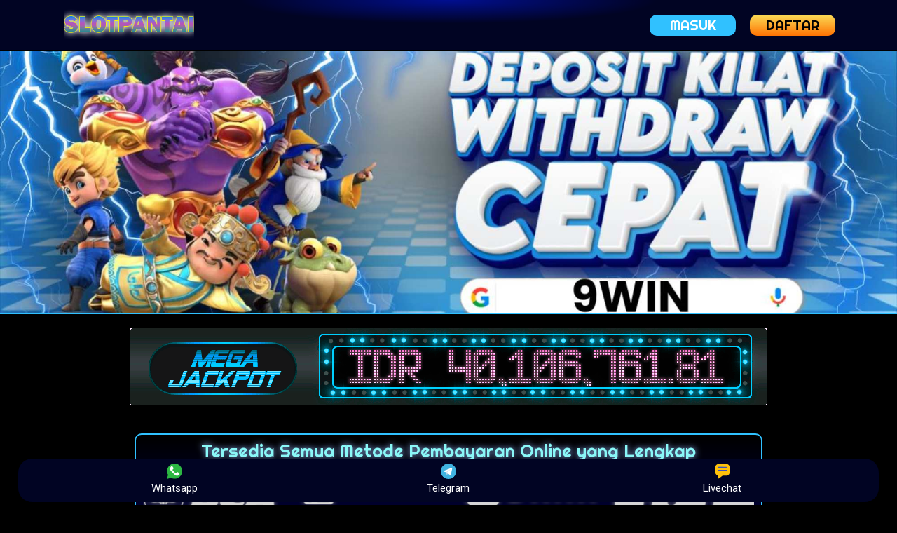

--- FILE ---
content_type: text/html
request_url: https://slotpantai.com/?content=event
body_size: 15763
content:

<!DOCTYPE html>

<html amp="" data-amp-auto-lightbox-disable="" i-amphtml-binding="" i-amphtml-layout="" i-amphtml-no-boilerplate="" lang="id" transformed="self;v=1">
<head>
<meta charset="utf-8"/><meta content="width=device-width,viewport-fit=cover" name="viewport"/>
<link href="https://cdn.ampproject.org" rel="preconnect"/>
<style amp-runtime="" i-amphtml-version="012410161801000">

html{overflow-x:hidden!important}html.i-amphtml-fie{height:100%!important;width:100%!important}html:not([amp4ads]),html:not([amp4ads]) body{height:auto!important}html:not([amp4ads]) body{margin:0!important}body{-webkit-text-size-adjust:100%;-moz-text-size-adjust:100%;-ms-text-size-adjust:100%;text-size-adjust:100%}html.i-amphtml-singledoc.i-amphtml-embedded{-ms-touch-action:pan-y pinch-zoom;touch-action:pan-y pinch-zoom}html.i-amphtml-fie>body,html.i-amphtml-singledoc>body{overflow:visible!important}html.i-amphtml-fie:not(.i-amphtml-inabox)>body,html.i-amphtml-singledoc:not(.i-amphtml-inabox)>body{position:relative!important}html.i-amphtml-ios-embed-legacy>body{overflow-x:hidden!important;overflow-y:auto!important;position:absolute!important}html.i-amphtml-ios-embed{overflow-y:auto!important;position:static}#i-amphtml-wrapper{overflow-x:hidden!important;overflow-y:auto!important;position:absolute!important;top:0!important;left:0!important;right:0!important;bottom:0!important;margin:0!important;display:block!important}html.i-amphtml-ios-embed.i-amphtml-ios-overscroll,html.i-amphtml-ios-embed.i-amphtml-ios-overscroll>#i-amphtml-wrapper{-webkit-overflow-scrolling:touch!important}#i-amphtml-wrapper>body{position:relative!important;border-top:1px solid transparent!important}#i-amphtml-wrapper+body{visibility:visible}#i-amphtml-wrapper+body .i-amphtml-lightbox-element,#i-amphtml-wrapper+body[i-amphtml-lightbox]{visibility:hidden}#i-amphtml-wrapper+body[i-amphtml-lightbox] .i-amphtml-lightbox-element{visibility:visible}#i-amphtml-wrapper.i-amphtml-scroll-disabled,.i-amphtml-scroll-disabled{overflow-x:hidden!important;overflow-y:hidden!important}amp-instagram{padding:54px 0px 0px!important;background-color:#fff}amp-iframe iframe{box-sizing:border-box!important}[amp-access][amp-access-hide]{display:none}[subscriptions-dialog],body:not(.i-amphtml-subs-ready) [subscriptions-action],body:not(.i-amphtml-subs-ready) [subscriptions-section]{display:none!important}amp-experiment,amp-live-list>[update]{display:none}amp-list[resizable-children]>.i-amphtml-loading-container.amp-hidden{display:none!important}amp-list [fetch-error],amp-list[load-more] [load-more-button],amp-list[load-more] [load-more-end],amp-list[load-more] [load-more-failed],amp-list[load-more] [load-more-loading]{display:none}amp-list[diffable] div[role=list]{display:block}amp-story-page,amp-story[standalone]{min-height:1px!important;display:block!important;height:100%!important;margin:0!important;padding:0!important;overflow:hidden!important;width:100%!important}amp-story[standalone]{background-color:#000!important;position:relative!important}amp-story-page{background-color:#757575}amp-story .amp-active>div,amp-story .i-amphtml-loader-background{display:none!important}amp-story-page:not(:first-of-type):not([distance]):not([active]){transform:translateY(1000vh)!important}amp-autocomplete{position:relative!important;display:inline-block!important}amp-autocomplete>input,amp-autocomplete>textarea{padding:0.5rem;border:1px solid rgba(0,0,0,.33)}.i-amphtml-autocomplete-results,amp-autocomplete>input,amp-autocomplete>textarea{font-size:1rem;line-height:1.5rem}[amp-fx^=fly-in]{visibility:hidden}amp-script[nodom],amp-script[sandboxed]{position:fixed!important;top:0!important;width:1px!important;height:1px!important;overflow:hidden!important;visibility:hidden}
/*# sourceURL=/css/ampdoc.css*/[hidden]{display:none!important}.i-amphtml-element{display:inline-block}.i-amphtml-blurry-placeholder{transition:opacity 0.3s cubic-bezier(0.0,0.0,0.2,1)!important;pointer-events:none}[layout=nodisplay]:not(.i-amphtml-element){display:none!important}.i-amphtml-layout-fixed,[layout=fixed][width][height]:not(.i-amphtml-layout-fixed){display:inline-block;position:relative}.i-amphtml-layout-responsive,[layout=responsive][width][height]:not(.i-amphtml-layout-responsive),[width][height][heights]:not([layout]):not(.i-amphtml-layout-responsive),[width][height][sizes]:not(img):not([layout]):not(.i-amphtml-layout-responsive){display:block;position:relative}.i-amphtml-layout-intrinsic,[layout=intrinsic][width][height]:not(.i-amphtml-layout-intrinsic){display:inline-block;position:relative;max-width:100%}.i-amphtml-layout-intrinsic .i-amphtml-sizer{max-width:100%}.i-amphtml-intrinsic-sizer{max-width:100%;display:block!important}.i-amphtml-layout-container,.i-amphtml-layout-fixed-height,[layout=container],[layout=fixed-height][height]:not(.i-amphtml-layout-fixed-height){display:block;position:relative}.i-amphtml-layout-fill,.i-amphtml-layout-fill.i-amphtml-notbuilt,[layout=fill]:not(.i-amphtml-layout-fill),body noscript>*{display:block;overflow:hidden!important;position:absolute;top:0;left:0;bottom:0;right:0}body noscript>*{position:absolute!important;width:100%;height:100%;z-index:2}body noscript{display:inline!important}.i-amphtml-layout-flex-item,[layout=flex-item]:not(.i-amphtml-layout-flex-item){display:block;position:relative;-ms-flex:1 1 auto;flex:1 1 auto}.i-amphtml-layout-fluid{position:relative}.i-amphtml-layout-size-defined{overflow:hidden!important}.i-amphtml-layout-awaiting-size{position:absolute!important;top:auto!important;bottom:auto!important}i-amphtml-sizer{display:block!important}@supports (aspect-ratio:1/1){i-amphtml-sizer.i-amphtml-disable-ar{display:none!important}}.i-amphtml-blurry-placeholder,.i-amphtml-fill-content{display:block;height:0;max-height:100%;max-width:100%;min-height:100%;min-width:100%;width:0;margin:auto}.i-amphtml-layout-size-defined .i-amphtml-fill-content{position:absolute;top:0;left:0;bottom:0;right:0}.i-amphtml-replaced-content,.i-amphtml-screen-reader{padding:0!important;border:none!important}.i-amphtml-screen-reader{position:fixed!important;top:0px!important;left:0px!important;width:4px!important;height:4px!important;opacity:0!important;overflow:hidden!important;margin:0!important;display:block!important;visibility:visible!important}.i-amphtml-screen-reader~.i-amphtml-screen-reader{left:8px!important}.i-amphtml-screen-reader~.i-amphtml-screen-reader~.i-amphtml-screen-reader{left:12px!important}.i-amphtml-screen-reader~.i-amphtml-screen-reader~.i-amphtml-screen-reader~.i-amphtml-screen-reader{left:16px!important}.i-amphtml-unresolved{position:relative;overflow:hidden!important}.i-amphtml-select-disabled{-webkit-user-select:none!important;-ms-user-select:none!important;user-select:none!important}.i-amphtml-notbuilt,[layout]:not(.i-amphtml-element),[width][height][heights]:not([layout]):not(.i-amphtml-element),[width][height][sizes]:not(img):not([layout]):not(.i-amphtml-element){position:relative;overflow:hidden!important;color:transparent!important}.i-amphtml-notbuilt:not(.i-amphtml-layout-container)>*,[layout]:not([layout=container]):not(.i-amphtml-element)>*,[width][height][heights]:not([layout]):not(.i-amphtml-element)>*,[width][height][sizes]:not([layout]):not(.i-amphtml-element)>*{display:none}amp-img:not(.i-amphtml-element)[i-amphtml-ssr]>img.i-amphtml-fill-content{display:block}.i-amphtml-notbuilt:not(.i-amphtml-layout-container),[layout]:not([layout=container]):not(.i-amphtml-element),[width][height][heights]:not([layout]):not(.i-amphtml-element),[width][height][sizes]:not(img):not([layout]):not(.i-amphtml-element){color:transparent!important;line-height:0!important}.i-amphtml-ghost{visibility:hidden!important}.i-amphtml-element>[placeholder],[layout]:not(.i-amphtml-element)>[placeholder],[width][height][heights]:not([layout]):not(.i-amphtml-element)>[placeholder],[width][height][sizes]:not([layout]):not(.i-amphtml-element)>[placeholder]{display:block;line-height:normal}.i-amphtml-element>[placeholder].amp-hidden,.i-amphtml-element>[placeholder].hidden{visibility:hidden}.i-amphtml-element:not(.amp-notsupported)>[fallback],.i-amphtml-layout-container>[placeholder].amp-hidden,.i-amphtml-layout-container>[placeholder].hidden{display:none}.i-amphtml-layout-size-defined>[fallback],.i-amphtml-layout-size-defined>[placeholder]{position:absolute!important;top:0!important;left:0!important;right:0!important;bottom:0!important;z-index:1}amp-img[i-amphtml-ssr]:not(.i-amphtml-element)>[placeholder]{z-index:auto}.i-amphtml-notbuilt>[placeholder]{display:block!important}.i-amphtml-hidden-by-media-query{display:none!important}.i-amphtml-element-error{background:red!important;color:#fff!important;position:relative!important}.i-amphtml-element-error:before{content:attr(error-message)}i-amp-scroll-container,i-amphtml-scroll-container{position:absolute;top:0;left:0;right:0;bottom:0;display:block}i-amp-scroll-container.amp-active,i-amphtml-scroll-container.amp-active{overflow:auto;-webkit-overflow-scrolling:touch}.i-amphtml-loading-container{display:block!important;pointer-events:none;z-index:1}.i-amphtml-notbuilt>.i-amphtml-loading-container{display:block!important}.i-amphtml-loading-container.amp-hidden{visibility:hidden}.i-amphtml-element>[overflow]{cursor:pointer;position:relative;z-index:2;visibility:hidden;display:initial;line-height:normal}.i-amphtml-layout-size-defined>[overflow]{position:absolute}.i-amphtml-element>[overflow].amp-visible{visibility:visible}template{display:none!important}.amp-border-box,.amp-border-box *,.amp-border-box :after,.amp-border-box :before{box-sizing:border-box}amp-pixel{display:none!important}amp-analytics,amp-auto-ads,amp-story-auto-ads{position:fixed!important;top:0!important;width:1px!important;height:1px!important;overflow:hidden!important;visibility:hidden}amp-story{visibility:hidden!important}html.i-amphtml-fie>amp-analytics{position:initial!important}[visible-when-invalid]:not(.visible),form [submit-error],form [submit-success],form [submitting]{display:none}amp-accordion{display:block!important}@media (min-width:1px){:where(amp-accordion>section)>:first-child{margin:0;background-color:#efefef;padding-right:20px;border:1px solid #dfdfdf}:where(amp-accordion>section)>:last-child{margin:0}}amp-accordion>section{float:none!important}amp-accordion>section>*{float:none!important;display:block!important;overflow:hidden!important;position:relative!important}amp-accordion,amp-accordion>section{margin:0}amp-accordion:not(.i-amphtml-built)>section>:last-child{display:none!important}amp-accordion:not(.i-amphtml-built)>section[expanded]>:last-child{display:block!important}
/*# sourceURL=/css/ampshared.css*/</style>
<meta content="index, follow, max-image-preview:large, max-snippet:-1, max-video-preview:-1" name="robots"/>
<meta content="SLOTPANTAI merupakan situs yang menjanjikan kemenangan yang stabil untuk yang setiap hari menjadi aktif bermain." name="description"/><meta content="id_ID" property="og:locale"/>
<meta content="website" property="og:type"/>
<meta content="SLOTPANTAI - Dimana Pun Bisa Mencari Keuntungan Dengan Bergabung Di Sini" property="og:title"/> <!-- INI TITLE -->
<meta content="https://slotpantai.com/" property="og:url"/>
<meta content="SLOTPANTAI" property="og:site_name"/>
<meta content="2023-10-21T08:41:53+00:00" property="article:modified_time"/>
<meta content="images/favicon.png" property="og:image"/>
<meta content="512" property="og:image:width"/>
<meta content="512" property="og:image:height"/>
<meta content="image/png" property="og:image:type"/>
<meta content="summary_large_image" name="twitter:card"/>
<meta content="WordPress 6.6.2" name="generator"/>
<meta content="Elementor 3.25.4; features: additional_custom_breakpoints, e_optimized_control_loading; settings: css_print_method-external, google_font-enabled, font_display-swap" name="generator"/>
<meta content="WQTnibGUEZ_6MXUzVwW18gqD7I9eFAAQsMlbXWDioQI" name="google-site-verification"/>
<meta content="AMP Plugin v2.5.4; mode=standard" name="generator"/>
<meta content="images/favicon.png" name="msapplication-TileImage"/>
<link href="https://slotpantai.com/" rel="canonical"/> <!-- INI CANONICAL -->
<meta name="google-site-verification" content="L9JSo17er1ItYYa6tLacIlkcluKAo_DtEG7qCVHlsjw" />
<link crossorigin="" href="https://fonts.gstatic.com/" rel="preconnect"/>
<link as="font" crossorigin="" href="https://slotpantai.com/wp-content/plugins/elementor/assets/lib/font-awesome/webfonts/fa-solid-900.eot#iefix" rel="preload"/>
<link as="font" crossorigin="" href="https://slotpantai.com/wp-content/plugins/elementor/assets/lib/eicons/fonts/eicons.eot?5.31.0#iefix" rel="preload"/>
<link crossorigin="" href="https://fonts.gstatic.com" rel="preconnect"/><link href="https://fonts.gstatic.com" rel="dns-prefetch"/>
<script async="" crossorigin="anonymous" src="https://cdn.ampproject.org/v0.mjs" type="module"></script>
<script async="" crossorigin="anonymous" nomodule="" src="https://cdn.ampproject.org/v0.js"></script>
<script async="" crossorigin="anonymous" custom-element="amp-anim" src="https://cdn.ampproject.org/v0/amp-anim-0.1.mjs" type="module"></script>
<script async="" crossorigin="anonymous" custom-element="amp-anim" nomodule="" src="https://cdn.ampproject.org/v0/amp-anim-0.1.js"></script>
<script async="" crossorigin="anonymous" custom-element="amp-bind" src="https://cdn.ampproject.org/v0/amp-bind-0.1.mjs" type="module"></script>
<script async="" crossorigin="anonymous" custom-element="amp-bind" nomodule="" src="https://cdn.ampproject.org/v0/amp-bind-0.1.js"></script>
<link href="images/favicon.png" rel="icon" sizes="32x32"/>
<link href="images/favicon.png" rel="icon" sizes="192x192"/>
<link crossorigin="anonymous" href="https://fonts.googleapis.com/css?family=Roboto%3A100%2C100italic%2C200%2C200italic%2C300%2C300italic%2C400%2C400italic%2C500%2C500italic%2C600%2C600italic%2C700%2C700italic%2C800%2C800italic%2C900%2C900italic%7CRoboto+Slab%3A100%2C100italic%2C200%2C200italic%2C300%2C300italic%2C400%2C400italic%2C500%2C500italic%2C600%2C600italic%2C700%2C700italic%2C800%2C800italic%2C900%2C900italic%7CRighteous%3A100%2C100italic%2C200%2C200italic%2C300%2C300italic%2C400%2C400italic%2C500%2C500italic%2C600%2C600italic%2C700%2C700italic%2C800%2C800italic%2C900%2C900italic%7CAmaranth%3A100%2C100italic%2C200%2C200italic%2C300%2C300italic%2C400%2C400italic%2C500%2C500italic%2C600%2C600italic%2C700%2C700italic%2C800%2C800italic%2C900%2C900italic&amp;display=swap&amp;ver=6.6.2" id="google-fonts-1-css" media="all" rel="stylesheet"/>
<style amp-custom="">amp-anim.amp-wp-enforced-sizes,amp-img.amp-wp-enforced-sizes{object-fit:contain}amp-anim img,amp-anim noscript,amp-img img,amp-img noscript{image-rendering:inherit;object-fit:inherit;object-position:inherit}body,html,li,p,ul{border:0;font-size:100%;font-style:inherit;font-weight:inherit;margin:0;outline:0;padding:0;vertical-align:baseline}html{-webkit-text-size-adjust:100%;-ms-text-size-adjust:100%}body{margin:0}a{background-color:transparent}a:active{outline:0}a,a:focus,a:hover,a:visited{text-decoration:none}amp-img,amp-anim{border:0}html{box-sizing:border-box}*,:after,:before{box-sizing:inherit}body{color:#808285;background:#fff;font-style:normal}ul{margin:0 0 1.5em 3em}ul{list-style:disc}li>ul{margin-bottom:0;margin-left:1.5em}i{font-style:italic}amp-img,amp-anim{height:auto;max-width:100%}a{color:#4169e1}a:focus,a:hover{color:#0274be}a:focus{outline:thin dotted}a:hover{outline:0}::selection{color:#fff;background:#0274be}body{-webkit-font-smoothing:antialiased;-moz-osx-font-smoothing:grayscale}body:not(.logged-in){position:relative}a,a:focus{text-decoration:none}a{transition:all .2s linear}amp-img,amp-anim{vertical-align:middle}p{margin-bottom:1.75em}body{line-height:1.8571428571429}body{background-color:#fff}body{overflow-x:hidden}:root{--ast-container-default-xlg-padding:3em;--ast-container-default-lg-padding:3em;--ast-container-default-slg-padding:2em;--ast-container-default-md-padding:3em;--ast-container-default-sm-padding:3em;--ast-container-default-xs-padding:2.4em;--ast-container-default-xxs-padding:1.8em;--ast-code-block-background:#eceff3;--ast-comment-inputs-background:#f9fafb}html{font-size:100%}a{color:var(--ast-global-color-0)}a:hover,a:focus{color:var(--ast-global-color-1)}body{font-family:-apple-system,BlinkMacSystemFont,Segoe UI,Roboto,Oxygen-Sans,Ubuntu,Cantarell,Helvetica Neue,sans-serif;font-weight:400;font-size:16px;font-size:1rem;line-height:1.6em}::selection{background-color:var(--ast-global-color-0);color:#fff}body{color:var(--ast-global-color-3)}.ast-single-post .elementor-button-wrapper .elementor-button{text-decoration:none}a:focus-visible{outline-style:dotted;outline-color:inherit;outline-width:thin;border-color:transparent}@media (max-width:921px){html{font-size:91.2%}}@media (max-width:544px){html{font-size:91.2%}}html body{--wp--custom--ast-default-block-top-padding:3em;--wp--custom--ast-default-block-right-padding:3em;--wp--custom--ast-default-block-bottom-padding:3em;--wp--custom--ast-default-block-left-padding:3em;--wp--custom--ast-container-width:1200px;--wp--custom--ast-content-width-size:1200px;--wp--custom--ast-wide-width-size:calc(1200px + var(--wp--custom--ast-default-block-left-padding) + var(--wp--custom--ast-default-block-right-padding))}@media (max-width: 921px){html body{--wp--custom--ast-default-block-top-padding:3em;--wp--custom--ast-default-block-right-padding:2em;--wp--custom--ast-default-block-bottom-padding:3em;--wp--custom--ast-default-block-left-padding:2em}}@media (max-width: 544px){html body{--wp--custom--ast-default-block-top-padding:3em;--wp--custom--ast-default-block-right-padding:1.5em;--wp--custom--ast-default-block-bottom-padding:3em;--wp--custom--ast-default-block-left-padding:1.5em}}:root{--ast-global-color-0:#046bd2;--ast-global-color-1:#045cb4;--ast-global-color-2:#1e293b;--ast-global-color-3:#334155;--ast-global-color-4:#f9fafb;--ast-global-color-5:#fff;--ast-global-color-6:#e2e8f0;--ast-global-color-7:#cbd5e1;--ast-global-color-8:#94a3b8}:root{--ast-border-color:var(--ast-global-color-6)}.elementor-widget-heading .elementor-heading-title{margin:0}.ast-page-builder-template{background-color:var(--ast-global-color-5)}@media (max-width:921px){.ast-page-builder-template{background-color:var(--ast-global-color-5)}}@media (max-width:544px){.ast-page-builder-template{background-color:var(--ast-global-color-5)}}:root{--e-global-color-astglobalcolor0:#046bd2;--e-global-color-astglobalcolor1:#045cb4;--e-global-color-astglobalcolor2:#1e293b;--e-global-color-astglobalcolor3:#334155;--e-global-color-astglobalcolor4:#f9fafb;--e-global-color-astglobalcolor5:#fff;--e-global-color-astglobalcolor6:#e2e8f0;--e-global-color-astglobalcolor7:#cbd5e1;--e-global-color-astglobalcolor8:#94a3b8}:root{--wp--preset--aspect-ratio--square:1;--wp--preset--aspect-ratio--4-3:4/3;--wp--preset--aspect-ratio--3-4:3/4;--wp--preset--aspect-ratio--3-2:3/2;--wp--preset--aspect-ratio--2-3:2/3;--wp--preset--aspect-ratio--16-9:16/9;--wp--preset--aspect-ratio--9-16:9/16;--wp--preset--color--black:#000;--wp--preset--color--cyan-bluish-gray:#abb8c3;--wp--preset--color--white:#fff;--wp--preset--color--pale-pink:#f78da7;--wp--preset--color--vivid-red:#cf2e2e;--wp--preset--color--luminous-vivid-orange:#ff6900;--wp--preset--color--luminous-vivid-amber:#fcb900;--wp--preset--color--light-green-cyan:#7bdcb5;--wp--preset--color--vivid-green-cyan:#00d084;--wp--preset--color--pale-cyan-blue:#8ed1fc;--wp--preset--color--vivid-cyan-blue:#0693e3;--wp--preset--color--vivid-purple:#30c1ff;--wp--preset--color--ast-global-color-0:var(--ast-global-color-0);--wp--preset--color--ast-global-color-1:var(--ast-global-color-1);--wp--preset--color--ast-global-color-2:var(--ast-global-color-2);--wp--preset--color--ast-global-color-3:var(--ast-global-color-3);--wp--preset--color--ast-global-color-4:var(--ast-global-color-4);--wp--preset--color--ast-global-color-5:var(--ast-global-color-5);--wp--preset--color--ast-global-color-6:var(--ast-global-color-6);--wp--preset--color--ast-global-color-7:var(--ast-global-color-7);--wp--preset--color--ast-global-color-8:var(--ast-global-color-8);--wp--preset--gradient--vivid-cyan-blue-to-vivid-purple:linear-gradient(135deg,rgba(6,147,227,1) 0%,#30c1ff 100%);--wp--preset--gradient--light-green-cyan-to-vivid-green-cyan:linear-gradient(135deg,#7adcb4 0%,#00d082 100%);--wp--preset--gradient--luminous-vivid-amber-to-luminous-vivid-orange:linear-gradient(135deg,rgba(252,185,0,1) 0%,rgba(255,105,0,1) 100%);--wp--preset--gradient--luminous-vivid-orange-to-vivid-red:linear-gradient(135deg,rgba(255,105,0,1)
	0%,#cf2e2e 100%);--wp--preset--gradient--very-light-gray-to-cyan-bluish-gray:linear-gradient(135deg,#eee 0%,#a9b8c3 100%);--wp--preset--gradient--cool-to-warm-spectrum:linear-gradient(135deg,#4aeadc 0%,#6764ff 20%,#175ad6 40%,#ee2c82 60%,#fb6962 80%,#fef84c 100%);--wp--preset--gradient--blush-light-purple:linear-gradient(135deg,#ffceec 0%,#96def0 100%);--wp--preset--gradient--blush-bordeaux:linear-gradient(135deg,#fecda5 0%,#fe2d2d 50%,#060041 100%);--wp--preset--gradient--luminous-dusk:linear-gradient(135deg,#ffcb70 0%,#51abc7 50%,#4158d0 100%);--wp--preset--gradient--pale-ocean:linear-gradient(135deg,#fff5cb 0%,#b6e3d4 50%,#33a7b5 100%);--wp--preset--gradient--electric-grass:linear-gradient(135deg,#caf880 0%,#71ce7e 100%);--wp--preset--gradient--midnight:linear-gradient(135deg,#020381 0%,#2874fc 100%);--wp--preset--font-size--small:13px;--wp--preset--font-size--medium:20px;--wp--preset--font-size--large:36px;--wp--preset--font-size--x-large:42px;--wp--preset--spacing--20:.44rem;--wp--preset--spacing--30:.67rem;--wp--preset--spacing--40:1rem;--wp--preset--spacing--50:1.5rem;--wp--preset--spacing--60:2.25rem;--wp--preset--spacing--70:3.38rem;--wp--preset--spacing--80:5.06rem;--wp--preset--shadow--natural:6px 6px 9px rgba(0,0,0,.2);--wp--preset--shadow--deep:12px 12px 50px rgba(0,0,0,.4);--wp--preset--shadow--sharp:6px 6px 0px rgba(0,0,0,.2);--wp--preset--shadow--outlined:6px 6px 0px -3px rgba(255,255,255,1),6px 6px rgba(0,0,0,1);--wp--preset--shadow--crisp:6px 6px 0px rgba(0,0,0,1)}:root{--wp--style--global--content-size:var(--wp--custom--ast-content-width-size);--wp--style--global--wide-size:var(--wp--custom--ast-wide-width-size)}:where(body){margin:0}:where(.wp-site-blocks) > *{margin-block-start:24px;margin-block-end:0}:where(.wp-site-blocks) > :first-child{margin-block-start:0}:where(.wp-site-blocks) > :last-child{margin-block-end:0}:root{--wp--style--block-gap:24px}:root :where(.is-layout-flow) > :first-child{margin-block-start:0}:root :where(.is-layout-flow) > :last-child{margin-block-end:0}:root :where(.is-layout-flow) > *{margin-block-start:24px;margin-block-end:0}:root :where(.is-layout-constrained) > :first-child{margin-block-start:0}:root :where(.is-layout-constrained) > :last-child{margin-block-end:0}:root :where(.is-layout-constrained) > *{margin-block-start:24px;margin-block-end:0}:root :where(.is-layout-flex){gap:24px}:root :where(.is-layout-grid){gap:24px}body{padding-top:0px;padding-right:0px;padding-bottom:0px;padding-left:0px}a:where(:not(.wp-element-button)){text-decoration:none}:root :where(.wp-block-pullquote){font-size:1.5em;line-height:1.6}@font-face{font-family:eicons;src:url("fonts/eicons.eot");src:url("fonts/eicons.eot#iefix") format("embedded-opentype"),url("fonts/eicons.woff2") format("woff2"),url("fonts/eicons.woff") format("woff"),url("fonts/eicons.ttf") format("truetype"),url("images/eicons.svg#eicon") format("svg");font-weight:400;font-style:normal}[class*=" eicon-"],[class^=eicon]{display:inline-block;font-family:eicons;font-size:inherit;font-weight:400;font-style:normal;font-variant:normal;line-height:1;text-rendering:auto;-webkit-font-smoothing:antialiased;-moz-osx-font-smoothing:grayscale}@keyframes a{0%{transform:rotate(0deg)}to{transform:rotate(359deg)}}.elementor *,.elementor :after,.elementor :before{box-sizing:border-box}.elementor a{box-shadow:none;text-decoration:none}.elementor amp-img,.elementor amp-anim{height:auto;max-width:100%;border:none;border-radius:0;box-shadow:none}.elementor .elementor-background-overlay{height:100%;width:100%;top:0;left:0;position:absolute}.elementor-element{--flex-direction:initial;--flex-wrap:initial;--justify-content:initial;--align-items:initial;--align-content:initial;--gap:initial;--flex-basis:initial;--flex-grow:initial;--flex-shrink:initial;--order:initial;--align-self:initial;flex-basis:var(--flex-basis);flex-grow:var(--flex-grow);flex-shrink:var(--flex-shrink);order:var(--order);align-self:var(--align-self)}.elementor-element:where(.e-con-full,.elementor-widget){flex-direction:var(--flex-direction);flex-wrap:var(--flex-wrap);justify-content:var(--justify-content);align-items:var(--align-items);align-content:var(--align-content);gap:var(--gap)}.elementor-align-justify .elementor-button{width:100%}:root{--page-title-display:block}@keyframes eicon-spin{0%{transform:rotate(0deg)}to{transform:rotate(359deg)}}.elementor-section{position:relative}.elementor-section .elementor-container{display:flex;margin-right:auto;margin-left:auto;position:relative}@media (max-width:1024px){.elementor-section .elementor-container{flex-wrap:wrap}}.elementor-section.elementor-section-boxed>.elementor-container{max-width:1140px}.elementor-widget-wrap{position:relative;width:100%;flex-wrap:wrap;align-content:flex-start}.elementor:not(.elementor-bc-flex-widget) .elementor-widget-wrap{display:flex}.elementor-widget-wrap>.elementor-element{width:100%}.elementor-widget{position:relative}.elementor-widget:not(:last-child){margin-bottom:20px}.elementor-column{position:relative;min-height:1px;display:flex}.elementor-column-gap-default>.elementor-column>.elementor-element-populated{padding:10px}@media (min-width:768px){.elementor-column.elementor-col-16{width:16.666%}.elementor-column.elementor-col-25{width:25%}.elementor-column.elementor-col-33{width:33.333%}.elementor-column.elementor-col-50{width:50%}.elementor-column.elementor-col-100{width:100%}}@media (max-width:767px){.elementor-column{width:100%}}@media (prefers-reduced-motion:no-preference){html{scroll-behavior:smooth}}.elementor-element .elementor-widget-container{transition:background .3s,border .3s,border-radius .3s,box-shadow .3s,transform var(--e-transform-transition-duration,.4s)}.elementor-heading-title{padding:0;margin:0;line-height:1}.elementor-button{display:inline-block;line-height:1;background-color:#69727d;font-size:15px;padding:12px 24px;border-radius:3px;color:#fff;fill:#fff;text-align:center;transition:all .3s}.elementor-button:focus,.elementor-button:hover,.elementor-button:visited{color:#fff}.elementor-button-content-wrapper{display:flex;justify-content:center;flex-direction:row;gap:5px}.elementor-button-text{display:inline-block}.elementor-button.elementor-size-xs{font-size:13px;padding:10px 20px;border-radius:2px}.elementor-button span{text-decoration:inherit}.elementor-icon{display:inline-block;line-height:1;transition:all .3s;color:#69727d;font-size:50px;text-align:center}.elementor-icon:hover{color:#69727d}.elementor-icon i{width:1em;height:1em;position:relative;display:block}.elementor-icon i:before{position:absolute;left:50%;transform:translateX(-50%)}@media (max-width:767px){.elementor .elementor-hidden-mobile{display:none}}@media (min-width:768px) and (max-width:1024px){.elementor .elementor-hidden-tablet{display:none}}@media (min-width:1025px) and (max-width:99999px){.elementor .elementor-hidden-desktop{display:none}}@font-face{font-family:swiper-icons;src:url("data:application/font-woff;charset=utf-8;base64, [base64]//wADZ2x5ZgAAAywAAADMAAAD2MHtryVoZWFkAAABbAAAADAAAAA2E2+eoWhoZWEAAAGcAAAAHwAAACQC9gDzaG10eAAAAigAAAAZAAAArgJkABFsb2NhAAAC0AAAAFoAAABaFQAUGG1heHAAAAG8AAAAHwAAACAAcABAbmFtZQAAA/gAAAE5AAACXvFdBwlwb3N0AAAFNAAAAGIAAACE5s74hXjaY2BkYGAAYpf5Hu/j+W2+MnAzMYDAzaX6QjD6/4//Bxj5GA8AuRwMYGkAPywL13jaY2BkYGA88P8Agx4j+/8fQDYfA1AEBWgDAIB2BOoAeNpjYGRgYNBh4GdgYgABEMnIABJzYNADCQAACWgAsQB42mNgYfzCOIGBlYGB0YcxjYGBwR1Kf2WQZGhhYGBiYGVmgAFGBiQQkOaawtDAoMBQxXjg/wEGPcYDDA4wNUA2CCgwsAAAO4EL6gAAeNpj2M0gyAACqxgGNWBkZ2D4/wMA+xkDdgAAAHjaY2BgYGaAYBkGRgYQiAHyGMF8FgYHIM3DwMHABGQrMOgyWDLEM1T9/w8UBfEMgLzE////P/5//f/V/xv+r4eaAAeMbAxwIUYmIMHEgKYAYjUcsDAwsLKxc3BycfPw8jEQA/[base64]/uznmfPFBNODM2K7MTQ45YEAZqGP81AmGGcF3iPqOop0r1SPTaTbVkfUe4HXj97wYE+yNwWYxwWu4v1ugWHgo3S1XdZEVqWM7ET0cfnLGxWfkgR42o2PvWrDMBSFj/IHLaF0zKjRgdiVMwScNRAoWUoH78Y2icB/yIY09An6AH2Bdu/UB+yxopYshQiEvnvu0dURgDt8QeC8PDw7Fpji3fEA4z/PEJ6YOB5hKh4dj3EvXhxPqH/SKUY3rJ7srZ4FZnh1PMAtPhwP6fl2PMJMPDgeQ4rY8YT6Gzao0eAEA409DuggmTnFnOcSCiEiLMgxCiTI6Cq5DZUd3Qmp10vO0LaLTd2cjN4fOumlc7lUYbSQcZFkutRG7g6JKZKy0RmdLY680CDnEJ+UMkpFFe1RN7nxdVpXrC4aTtnaurOnYercZg2YVmLN/d/gczfEimrE/fs/bOuq29Zmn8tloORaXgZgGa78yO9/cnXm2BpaGvq25Dv9S4E9+5SIc9PqupJKhYFSSl47+Qcr1mYNAAAAeNptw0cKwkAAAMDZJA8Q7OUJvkLsPfZ6zFVERPy8qHh2YER+3i/BP83vIBLLySsoKimrqKqpa2hp6+jq6RsYGhmbmJqZSy0sraxtbO3sHRydnEMU4uR6yx7JJXveP7WrDycAAAAAAAH//wACeNpjYGRgYOABYhkgZgJCZgZNBkYGLQZtIJsFLMYAAAw3ALgAeNolizEKgDAQBCchRbC2sFER0YD6qVQiBCv/H9ezGI6Z5XBAw8CBK/m5iQQVauVbXLnOrMZv2oLdKFa8Pjuru2hJzGabmOSLzNMzvutpB3N42mNgZGBg4GKQYzBhYMxJLMlj4GBgAYow/P/PAJJhLM6sSoWKfWCAAwDAjgbRAAB42mNgYGBkAIIbCZo5IPrmUn0hGA0AO8EFTQAA");font-weight:400;font-style:normal}:root{--swiper-theme-color:#007aff}:root{--swiper-navigation-size:44px}@keyframes swiper-preloader-spin{0%{transform:rotate(0deg)}100%{transform:rotate(360deg)}}.elementor-element{--swiper-theme-color:#000;--swiper-navigation-size:44px;--swiper-pagination-bullet-size:6px;--swiper-pagination-bullet-horizontal-gap:6px}.elementor-kit-8{--e-global-color-primary:#0069cc;--e-global-color-secondary:#7dfbff;--e-global-color-text:#f8f8f8;--e-global-color-accent:#fdd706;--e-global-typography-primary-font-family:"Roboto";--e-global-typography-primary-font-weight:600;--e-global-typography-secondary-font-family:"Roboto Slab";--e-global-typography-secondary-font-weight:400;--e-global-typography-text-font-family:"Roboto";--e-global-typography-text-font-weight:400;
	--e-global-typography-accent-font-family:"Roboto";--e-global-typography-accent-font-weight:500;color:var(--e-global-color-text);background-color:#000}.elementor-kit-8 a{color:var(--e-global-color-accent)}.elementor-section.elementor-section-boxed > .elementor-container{max-width:1140px}.elementor-widget:not(:last-child){margin-block-end:20px}.elementor-element{--widgets-spacing:20px 20px}@media (max-width:1024px){.elementor-section.elementor-section-boxed > .elementor-container{max-width:1024px}}@media (max-width:767px){.elementor-section.elementor-section-boxed > .elementor-container{max-width:767px}}[data-elementor-type=popup]:not(.elementor-edit-area){display:none}.elementor-widget-image{text-align:center}.elementor-widget-image a{display:inline-block}.elementor-widget-image a amp-img[src$=".svg"],.elementor-widget-image a amp-anim[src$=".svg"]{width:48px}.elementor-widget-image amp-img,.elementor-widget-image amp-anim{vertical-align:middle;display:inline-block}.elementor-widget-heading .elementor-heading-title[class*=elementor-size-]>a{color:inherit;font-size:inherit;line-height:inherit}.elementor-animation-float{transition-duration:.3s;transition-property:transform;transition-timing-function:ease-out}.elementor-animation-float:active,.elementor-animation-float:focus,.elementor-animation-float:hover{transform:translateY(-8px)}.elementor-animation-grow{transition-duration:.3s;transition-property:transform}.elementor-animation-grow:active,.elementor-animation-grow:focus,.elementor-animation-grow:hover{transform:scale(1.1)}.elementor-widget-divider{--divider-border-style:none;--divider-border-width:1px;--divider-color:#0c0d0e;--divider-icon-size:20px;--divider-element-spacing:10px;--divider-pattern-height:24px;--divider-pattern-size:20px;--divider-pattern-url:none;--divider-pattern-repeat:repeat-x}.elementor-widget-divider .elementor-divider{display:flex}.elementor-widget-divider .elementor-divider__element{margin:0 var(--divider-element-spacing);flex-shrink:0}.elementor-widget-divider .elementor-icon{font-size:var(--divider-icon-size)}.elementor-widget-divider .elementor-divider-separator{display:flex;margin:0;direction:ltr}.elementor-widget-divider--view-line_icon .elementor-divider-separator{align-items:center}.elementor-widget-divider--view-line_icon .elementor-divider-separator:after,.elementor-widget-divider--view-line_icon .elementor-divider-separator:before{display:block;content:"";border-block-end:0;flex-grow:1;border-block-start:var(--divider-border-width) var(--divider-border-style) var(--divider-color)}.elementor-widget-divider:not(.elementor-widget-divider--view-line_text):not(.elementor-widget-divider--view-line_icon) .elementor-divider-separator{border-block-start:var(--divider-border-width) var(--divider-border-style) var(--divider-color)}.elementor-11 .elementor-element.elementor-element-6bd1c4e6:not(.elementor-motion-effects-element-type-background){background-color:#010423}.elementor-11 .elementor-element.elementor-element-6bd1c4e6 > .elementor-background-overlay{background-color:transparent;background-image:radial-gradient(at top center,#0017ff 0%,rgba(242,41,91,0) 33%);opacity:.5;mix-blend-mode:screen;transition:background .3s,border-radius .3s,opacity .3s}.elementor-11 .elementor-element.elementor-element-6bd1c4e6{transition:background .3s,border .3s,border-radius .3s,box-shadow .3s}.elementor-11 .elementor-element.elementor-element-403f9380.elementor-column.elementor-element[data-element_type="column"] > .elementor-widget-wrap.elementor-element-populated{align-content:center;align-items:center}.elementor-11 .elementor-element.elementor-element-403f9380 > .elementor-element-populated{padding:5px 5px 5px 5px}.elementor-11 .elementor-element.elementor-element-2a70e524:hover amp-img,.elementor-11 .elementor-element.elementor-element-2a70e524:hover amp-anim{filter:brightness(125%) contrast(100%) saturate(100%) blur(0px) hue-rotate(0deg)}.elementor-11 .elementor-element.elementor-element-2a70e524 amp-img,.elementor-11 .elementor-element.elementor-element-2a70e524 amp-anim{transition-duration:.3s}.elementor-11 .elementor-element.elementor-element-1d220d3f.elementor-column.elementor-element[data-element_type="column"] > .elementor-widget-wrap.elementor-element-populated{align-content:flex-start;align-items:flex-start}.elementor-11 .elementor-element.elementor-element-687c57e4 > .elementor-element-populated{margin:0px 0px 0px 0px;--e-column-margin-right:0px;--e-column-margin-left:0px;padding:0px 0px 0px 0px}.elementor-11 .elementor-element.elementor-element-4c39206f{text-align:left}.elementor-11 .elementor-element.elementor-element-6ca87319 > .elementor-element-populated{margin:0px 0px 0px 0px;--e-column-margin-right:0px;--e-column-margin-left:0px;padding:0px 0px 0px 0px}.elementor-11 .elementor-element.elementor-element-3407b11b .ue_marquee{font-family:"Roboto",Sans-serif;font-weight:bold}.elementor-11 .elementor-element.elementor-element-3407b11b .ue_marquee,.elementor-11 .elementor-element.elementor-element-3407b11b .ue_marquee a{color:#fff}.elementor-11 .elementor-element.elementor-element-6fe0ea.elementor-column.elementor-element[data-element_type="column"] > .elementor-widget-wrap.elementor-element-populated{align-content:center;align-items:center}.elementor-11 .elementor-element.elementor-element-6fe0ea > .elementor-element-populated{padding:0px 0px 0px 0px}.elementor-11 .elementor-element.elementor-element-5f5b5090 .elementor-button{font-family:"Righteous",Sans-serif;font-size:20px;font-weight:500;fill:#fff;color:#fff;background-color:transparent;background-image:linear-gradient(180deg,#30c1ff 0%,#30c1ff 100%);border-radius:10px 10px 10px 10px;padding:5px 0px 5px 0px}.elementor-11 .elementor-element.elementor-element-5f5b5090 .elementor-button:hover,.elementor-11 .elementor-element.elementor-element-5f5b5090 .elementor-button:focus{background-color:transparent;background-image:linear-gradient(180deg,#30c1ff 0%,#0a36fa 100%)}.elementor-11 .elementor-element.elementor-element-4730f366 .elementor-button{font-family:"Righteous",Sans-serif;font-size:20px;font-weight:500;fill:#000;color:#000;background-color:transparent;background-image:linear-gradient(180deg,#fadb56 0%,#ff7303 100%);border-radius:10px 10px 10px 10px;padding:5px 0px 5px 0px}.elementor-11 .elementor-element.elementor-element-4730f366 .elementor-button:hover,.elementor-11 .elementor-element.elementor-element-4730f366 .elementor-button:focus{background-color:transparent;background-image:linear-gradient(180deg,#fea827 0%,#fadb56 100%)}.elementor-11 .elementor-element.elementor-element-fdab07d:not(.elementor-motion-effects-element-type-background){background-color:transparent;background-image:linear-gradient(90deg,#10688d 0%,#0058aa 30%)}.elementor-11 .elementor-element.elementor-element-fdab07d > .elementor-background-overlay{background-color:transparent;background-image:linear-gradient(90deg,rgba(84,10,117,0) 70%,#30c1ff 100%);opacity:1;transition:background .3s,border-radius .3s,opacity .3s}.elementor-11 .elementor-element.elementor-element-fdab07d{border-style:solid;border-width:2px 0px 2px 0px;border-color:#eceb00;box-shadow:0px 0px 5px 0px #000 inset;transition:background .3s,border .3s,border-radius .3s,box-shadow .3s;margin-top:0px;margin-bottom:0px;padding:0% 25% 0% 25%}.elementor-11 .elementor-element.elementor-element-615f1fe9 > .elementor-element-populated{margin:0px 0px 0px 0px;--e-column-margin-right:0px;--e-column-margin-left:0px;padding:0px 0px 0px 0px}.elementor-11 .elementor-element.elementor-element-71cd22aa{margin-top:0px;margin-bottom:0px;padding:0px 0px 0px 0px}.elementor-11 .elementor-element.elementor-element-3b365fa2.elementor-column.elementor-element[data-element_type="column"] > .elementor-widget-wrap.elementor-element-populated{align-content:center;align-items:center}.elementor-11 .elementor-element.elementor-element-3b365fa2:hover > .elementor-element-populated{background-color:transparent;background-image:linear-gradient(180deg,rgba(0,0,0,0) 0%,#314deb 100%)}.elementor-11 .elementor-element.elementor-element-3b365fa2 > .elementor-element-populated{margin:0px 0px 0px 0px;--e-column-margin-right:0px;--e-column-margin-left:0px;padding:0px 0px 0px 0px}.elementor-11 .elementor-element.elementor-element-36303912 amp-img,.elementor-11 .elementor-element.elementor-element-36303912 amp-anim{max-width:40%}.elementor-11 .elementor-element.elementor-element-36303912 > .elementor-widget-container{margin:8px 0px 8px 0px;padding:0px 0px 0px 0px}.elementor-11 .elementor-element.elementor-element-61dddfa9.elementor-column.elementor-element[data-element_type="column"] > .elementor-widget-wrap.elementor-element-populated{align-content:center;align-items:center}.elementor-11 .elementor-element.elementor-element-61dddfa9:hover > .elementor-element-populated{background-color:transparent;background-image:linear-gradient(180deg,rgba(0,0,0,0) 0%,#30c1ff 100%)}.elementor-11 .elementor-element.elementor-element-61dddfa9 > .elementor-element-populated{margin:0px 0px 0px 0px;--e-column-margin-right:0px;--e-column-margin-left:0px;padding:0px 0px 0px 0px}.elementor-11 .elementor-element.elementor-element-7c7b6145 amp-img,.elementor-11 .elementor-element.elementor-element-7c7b6145 amp-anim{max-width:40%}.elementor-11 .elementor-element.elementor-element-7c7b6145 > .elementor-widget-container{margin:8px 0px 8px 0px;padding:0px 0px 0px 0px}.elementor-11 .elementor-element.elementor-element-538bbf54.elementor-column.elementor-element[data-element_type="column"] > .elementor-widget-wrap.elementor-element-populated{align-content:center;align-items:center}.elementor-11 .elementor-element.elementor-element-538bbf54:hover > .elementor-element-populated{background-color:transparent;background-image:linear-gradient(180deg,rgba(0,0,0,0) 0%,#30c1ff 100%)}.elementor-11 .elementor-element.elementor-element-538bbf54 > .elementor-element-populated{margin:0px 0px 0px 0px;--e-column-margin-right:0px;
	--e-column-margin-left:0px;padding:0px 0px 0px 0px}.elementor-11 .elementor-element.elementor-element-310afe2 amp-img,.elementor-11 .elementor-element.elementor-element-310afe2 amp-anim{max-width:40%}.elementor-11 .elementor-element.elementor-element-310afe2 > .elementor-widget-container{margin:8px 0px 8px 0px;padding:0px 0px 0px 0px}.elementor-11 .elementor-element.elementor-element-7e04b242.elementor-column.elementor-element[data-element_type="column"] > .elementor-widget-wrap.elementor-element-populated{align-content:center;align-items:center}.elementor-11 .elementor-element.elementor-element-7e04b242:hover > .elementor-element-populated{background-color:transparent;background-image:linear-gradient(180deg,rgba(0,0,0,0) 0%,#30c1ff 100%)}.elementor-11 .elementor-element.elementor-element-7e04b242 > .elementor-element-populated{margin:0px 0px 0px 0px;--e-column-margin-right:0px;--e-column-margin-left:0px;padding:0px 0px 0px 0px}.elementor-11 .elementor-element.elementor-element-2ffd1a8 amp-img,.elementor-11 .elementor-element.elementor-element-2ffd1a8 amp-anim{max-width:40%}.elementor-11 .elementor-element.elementor-element-2ffd1a8 > .elementor-widget-container{margin:8px 0px 8px 0px;padding:0px 0px 0px 0px}.elementor-11 .elementor-element.elementor-element-1d6f9cd9.elementor-column.elementor-element[data-element_type="column"] > .elementor-widget-wrap.elementor-element-populated{align-content:center;align-items:center}.elementor-11 .elementor-element.elementor-element-1d6f9cd9:hover > .elementor-element-populated{background-color:transparent;background-image:linear-gradient(180deg,rgba(0,0,0,0) 0%,#30c1ff 100%)}.elementor-11 .elementor-element.elementor-element-1d6f9cd9 > .elementor-element-populated{margin:0px 0px 0px 0px;--e-column-margin-right:0px;--e-column-margin-left:0px;padding:0px 0px 0px 0px}.elementor-11 .elementor-element.elementor-element-19df14ce amp-img,.elementor-11 .elementor-element.elementor-element-19df14ce amp-anim{max-width:40%}.elementor-11 .elementor-element.elementor-element-19df14ce > .elementor-widget-container{margin:8px 0px 8px 0px;padding:0px 0px 0px 0px}.elementor-11 .elementor-element.elementor-element-48aafcc3.elementor-column.elementor-element[data-element_type="column"] > .elementor-widget-wrap.elementor-element-populated{align-content:center;align-items:center}.elementor-11 .elementor-element.elementor-element-48aafcc3:hover > .elementor-element-populated{background-color:transparent;background-image:linear-gradient(180deg,rgba(0,0,0,0) 0%,#30c1ff 100%)}.elementor-11 .elementor-element.elementor-element-48aafcc3 > .elementor-element-populated{margin:0px 0px 0px 0px;--e-column-margin-right:0px;--e-column-margin-left:0px;padding:0px 0px 0px 0px}.elementor-11 .elementor-element.elementor-element-3535425b amp-img,.elementor-11 .elementor-element.elementor-element-3535425b amp-anim{max-width:40%}.elementor-11 .elementor-element.elementor-element-3535425b > .elementor-widget-container{margin:8px 0px 8px 0px;padding:0px 0px 0px 0px}.elementor-11 .elementor-element.elementor-element-4a7408f:not(.elementor-motion-effects-element-type-background){background-color:#000}.elementor-11 .elementor-element.elementor-element-4a7408f{border-style:solid;border-width:0px 0px 2px 0px;border-color:#30c1ff;transition:background .3s,border .3s,border-radius .3s,box-shadow .3s;margin-top:0px;margin-bottom:0px;padding:1px 0px 0px 0px}.elementor-11 .elementor-element.elementor-element-4a7408f > .elementor-background-overlay{transition:background .3s,border-radius .3s,opacity .3s}.elementor-11 .elementor-element.elementor-element-388c4de1 > .elementor-element-populated{padding:0px 0px 0px 0px}.elementor-11 .elementor-element.elementor-element-13dd51bc:not(.elementor-motion-effects-element-type-background){background-color:#000}.elementor-11 .elementor-element.elementor-element-13dd51bc{border-style:solid;border-width:0px 0px 2px 0px;border-color:#30c1ff;transition:background .3s,border .3s,border-radius .3s,box-shadow .3s;padding:0px 0px 0px 0px}.elementor-11 .elementor-element.elementor-element-13dd51bc > .elementor-background-overlay{transition:background .3s,border-radius .3s,opacity .3s}.elementor-11 .elementor-element.elementor-element-63582b8a > .elementor-element-populated{padding:0px 0px 0px 0px}.elementor-11 .elementor-element.elementor-element-5f8ac44c{margin-top:10px;margin-bottom:0px}.elementor-11 .elementor-element.elementor-element-7eb04440 amp-img,.elementor-11 .elementor-element.elementor-element-7eb04440 amp-anim{border-radius:10px 10px 10px 10px}.elementor-11 .elementor-element.elementor-element-3ccd43ee amp-img,.elementor-11 .elementor-element.elementor-element-3ccd43ee amp-anim{width:100%;border-radius:10px 10px 10px 10px}.elementor-11 .elementor-element.elementor-element-7c207174 amp-img,.elementor-11 .elementor-element.elementor-element-7c207174 amp-anim{border-style:solid;border-width:2px 2px 2px 2px;border-color:#30c1ff;border-radius:10px 10px 10px 10px}.elementor-11 .elementor-element.elementor-element-48b394a3 amp-img,.elementor-11 .elementor-element.elementor-element-48b394a3 amp-anim{border-style:solid;border-width:2px 2px 2px 2px;border-color:#30c1ff;border-radius:10px 10px 10px 10px}.elementor-11 .elementor-element.elementor-element-4fab8e70 amp-img,.elementor-11 .elementor-element.elementor-element-4fab8e70 amp-anim{border-style:solid;border-width:2px 2px 2px 2px;border-color:#30c1ff;border-radius:10px 10px 10px 10px}.elementor-11 .elementor-element.elementor-element-29e866cb amp-img,.elementor-11 .elementor-element.elementor-element-29e866cb amp-anim{border-style:solid;border-width:2px 2px 2px 2px;border-color:#30c1ff;border-radius:10px 10px 10px 10px}.elementor-11 .elementor-element.elementor-element-543aa9ff{margin-top:30px;margin-bottom:30px;padding:0% 15% 0% 15%}.elementor-11 .elementor-element.elementor-element-6d4bc199:not(.elementor-motion-effects-element-type-background) > .elementor-widget-wrap{background-color:transparent;background-image:linear-gradient(180deg,rgba(120,0,0,0) 0%,rgba(4, 0, 255, 0.47) 100%)}.elementor-11 .elementor-element.elementor-element-6d4bc199 > .elementor-element-populated{border-style:solid;border-width:2px 2px 2px 2px;border-color:#30c1ff;transition:background .3s,border .3s,border-radius .3s,box-shadow .3s}.elementor-11 .elementor-element.elementor-element-6d4bc199 > .elementor-element-populated,.elementor-11 .elementor-element.elementor-element-6d4bc199 > .elementor-element-populated > .elementor-background-overlay{border-radius:10px 10px 10px 10px}.elementor-11 .elementor-element.elementor-element-6d4bc199 > .elementor-element-populated > .elementor-background-overlay{transition:background .3s,border-radius .3s,opacity .3s}.elementor-11 .elementor-element.elementor-element-24f67669{text-align:center}.elementor-11 .elementor-element.elementor-element-24f67669 .elementor-heading-title{color:#8af7f7;font-family:"Righteous",Sans-serif;font-size:25px;font-weight:400;text-shadow:0px 0px 10px #9bc2fc}.elementor-11 .elementor-element.elementor-element-7ef040f amp-img,.elementor-11 .elementor-element.elementor-element-7ef040f amp-anim{filter:brightness(90%) contrast(100%) saturate(0%) blur(0px) hue-rotate(250deg);transition-duration:.2s}.elementor-11 .elementor-element.elementor-element-7ef040f:hover amp-img,.elementor-11 .elementor-element.elementor-element-7ef040f:hover amp-anim{filter:brightness(200%) contrast(100%) saturate(0%) blur(0px) hue-rotate(0deg)}.elementor-11 .elementor-element.elementor-element-2b028a37 amp-img,.elementor-11 .elementor-element.elementor-element-2b028a37 amp-anim{filter:brightness(100%) contrast(100%) saturate(0%) blur(0px) hue-rotate(0deg);transition-duration:.2s}.elementor-11 .elementor-element.elementor-element-2b028a37:hover amp-img,.elementor-11 .elementor-element.elementor-element-2b028a37:hover amp-anim{filter:brightness(100%) contrast(100%) saturate(100%) blur(0px) hue-rotate(0deg)}.elementor-11 .elementor-element.elementor-element-38321f2e amp-img,.elementor-11 .elementor-element.elementor-element-38321f2e amp-anim{filter:brightness(100%) contrast(100%) saturate(0%) blur(0px) hue-rotate(0deg);transition-duration:.2s}.elementor-11 .elementor-element.elementor-element-38321f2e:hover amp-img,.elementor-11 .elementor-element.elementor-element-38321f2e:hover amp-anim{filter:brightness(100%) contrast(100%) saturate(100%) blur(0px) hue-rotate(0deg)}.elementor-11 .elementor-element.elementor-element-6c406fc3 amp-img,.elementor-11 .elementor-element.elementor-element-6c406fc3 amp-anim{filter:brightness(100%) contrast(100%) saturate(0%) blur(0px) hue-rotate(0deg);transition-duration:.2s}.elementor-11 .elementor-element.elementor-element-6c406fc3:hover amp-img,.elementor-11 .elementor-element.elementor-element-6c406fc3:hover amp-anim{filter:brightness(100%) contrast(100%) saturate(100%) blur(0px) hue-rotate(0deg)}.elementor-11 .elementor-element.elementor-element-780558b9 amp-img,.elementor-11 .elementor-element.elementor-element-780558b9 amp-anim{filter:brightness(100%) contrast(100%) saturate(0%) blur(0px) hue-rotate(0deg);transition-duration:.2s}.elementor-11 .elementor-element.elementor-element-780558b9:hover amp-img,.elementor-11 .elementor-element.elementor-element-780558b9:hover amp-anim{filter:brightness(100%) contrast(100%) saturate(100%) blur(0px) hue-rotate(0deg)}.elementor-11 .elementor-element.elementor-element-28a20c22 amp-img,.elementor-11 .elementor-element.elementor-element-28a20c22 amp-anim{filter:brightness(100%) contrast(100%) saturate(0%) blur(0px) hue-rotate(0deg);transition-duration:.2s}.elementor-11 .elementor-element.elementor-element-28a20c22:hover amp-img,.elementor-11 .elementor-element.elementor-element-28a20c22:hover amp-anim{filter:brightness(100%) contrast(100%) saturate(100%) blur(0px) hue-rotate(0deg)}.elementor-11 .elementor-element.elementor-element-4cc8648f amp-img,.elementor-11 
	.elementor-element.elementor-element-4cc8648f amp-anim{filter:brightness(100%) contrast(100%) saturate(0%) blur(0px) hue-rotate(0deg);transition-duration:.2s}.elementor-11 .elementor-element.elementor-element-4cc8648f:hover amp-img,.elementor-11 .elementor-element.elementor-element-4cc8648f:hover amp-anim{filter:brightness(100%) contrast(100%) saturate(100%) blur(0px) hue-rotate(0deg)}.elementor-11 .elementor-element.elementor-element-6f13a815 amp-img,.elementor-11 .elementor-element.elementor-element-6f13a815 amp-anim{filter:brightness(100%) contrast(100%) saturate(0%) blur(0px) hue-rotate(0deg);transition-duration:.2s}.elementor-11 .elementor-element.elementor-element-6f13a815:hover amp-img,.elementor-11 .elementor-element.elementor-element-6f13a815:hover amp-anim{filter:brightness(100%) contrast(100%) saturate(100%) blur(0px) hue-rotate(0deg)}.elementor-11 .elementor-element.elementor-element-586bc856 amp-img,.elementor-11 .elementor-element.elementor-element-586bc856 amp-anim{filter:brightness(100%) contrast(100%) saturate(0%) blur(0px) hue-rotate(0deg);transition-duration:.2s}.elementor-11 .elementor-element.elementor-element-586bc856:hover amp-img,.elementor-11 .elementor-element.elementor-element-586bc856:hover amp-anim{filter:brightness(100%) contrast(100%) saturate(100%) blur(0px) hue-rotate(0deg)}.elementor-11 .elementor-element.elementor-element-164266be amp-img,.elementor-11 .elementor-element.elementor-element-164266be amp-anim{filter:brightness(100%) contrast(100%) saturate(0%) blur(0px) hue-rotate(0deg);transition-duration:.2s}.elementor-11 .elementor-element.elementor-element-164266be:hover amp-img,.elementor-11 .elementor-element.elementor-element-164266be:hover amp-anim{filter:brightness(100%) contrast(100%) saturate(100%) blur(0px) hue-rotate(0deg)}.elementor-11 .elementor-element.elementor-element-513c680b amp-img,.elementor-11 .elementor-element.elementor-element-513c680b amp-anim{filter:brightness(100%) contrast(100%) saturate(0%) blur(0px) hue-rotate(0deg);transition-duration:.2s}.elementor-11 .elementor-element.elementor-element-513c680b:hover amp-img,.elementor-11 .elementor-element.elementor-element-513c680b:hover amp-anim{filter:brightness(100%) contrast(100%) saturate(100%) blur(0px) hue-rotate(0deg)}.elementor-11 .elementor-element.elementor-element-1e4842b amp-img,.elementor-11 .elementor-element.elementor-element-1e4842b amp-anim{filter:brightness(100%) contrast(100%) saturate(0%) blur(0px) hue-rotate(0deg);transition-duration:.2s}.elementor-11 .elementor-element.elementor-element-1e4842b:hover amp-img,.elementor-11 .elementor-element.elementor-element-1e4842b:hover amp-anim{filter:brightness(100%) contrast(100%) saturate(100%) blur(0px) hue-rotate(0deg)}.elementor-11 .elementor-element.elementor-element-2db508bf amp-img,.elementor-11 .elementor-element.elementor-element-2db508bf amp-anim{filter:brightness(100%) contrast(100%) saturate(0%) blur(0px) hue-rotate(0deg);transition-duration:.2s}.elementor-11 .elementor-element.elementor-element-2db508bf:hover amp-img,.elementor-11 .elementor-element.elementor-element-2db508bf:hover amp-anim{filter:brightness(100%) contrast(100%) saturate(100%) blur(0px) hue-rotate(0deg)}.elementor-11 .elementor-element.elementor-element-a6e783a amp-img,.elementor-11 .elementor-element.elementor-element-a6e783a amp-anim{filter:brightness(100%) contrast(100%) saturate(0%) blur(0px) hue-rotate(0deg);transition-duration:.2s}.elementor-11 .elementor-element.elementor-element-a6e783a:hover amp-img,.elementor-11 .elementor-element.elementor-element-a6e783a:hover amp-anim{filter:brightness(100%) contrast(100%) saturate(100%) blur(0px) hue-rotate(0deg)}.elementor-11 .elementor-element.elementor-element-6b43321a amp-img,.elementor-11 .elementor-element.elementor-element-6b43321a amp-anim{filter:brightness(100%) contrast(100%) saturate(0%) blur(0px) hue-rotate(0deg);transition-duration:.2s}.elementor-11 .elementor-element.elementor-element-6b43321a:hover amp-img,.elementor-11 .elementor-element.elementor-element-6b43321a:hover amp-anim{filter:brightness(100%) contrast(100%) saturate(100%) blur(0px) hue-rotate(0deg)}.elementor-11 .elementor-element.elementor-element-3d53ffb5 amp-img,.elementor-11 .elementor-element.elementor-element-3d53ffb5 amp-anim{filter:brightness(100%) contrast(100%) saturate(0%) blur(0px) hue-rotate(0deg);transition-duration:.2s}.elementor-11 .elementor-element.elementor-element-3d53ffb5:hover amp-img,.elementor-11 .elementor-element.elementor-element-3d53ffb5:hover amp-anim{filter:brightness(100%) contrast(100%) saturate(100%) blur(0px) hue-rotate(0deg)}.elementor-11 .elementor-element.elementor-element-7b65c410 amp-img,.elementor-11 .elementor-element.elementor-element-7b65c410 amp-anim{filter:brightness(100%) contrast(100%) saturate(0%) blur(0px) hue-rotate(0deg);transition-duration:.2s}.elementor-11 .elementor-element.elementor-element-7b65c410:hover amp-img,.elementor-11 .elementor-element.elementor-element-7b65c410:hover amp-anim{filter:brightness(100%) contrast(100%) saturate(100%) blur(0px) hue-rotate(0deg)}.elementor-11 .elementor-element.elementor-element-120ab602 amp-img,.elementor-11 .elementor-element.elementor-element-120ab602 amp-anim{filter:brightness(100%) contrast(100%) saturate(0%) blur(0px) hue-rotate(0deg);transition-duration:.2s}.elementor-11 .elementor-element.elementor-element-120ab602:hover amp-img,.elementor-11 .elementor-element.elementor-element-120ab602:hover amp-anim{filter:brightness(100%) contrast(100%) saturate(100%) blur(0px) hue-rotate(0deg)}.elementor-11 .elementor-element.elementor-element-38b2af2b amp-img,.elementor-11 .elementor-element.elementor-element-38b2af2b amp-anim{filter:brightness(100%) contrast(100%) saturate(0%) blur(0px) hue-rotate(0deg);transition-duration:.2s}.elementor-11 .elementor-element.elementor-element-38b2af2b:hover amp-img,.elementor-11 .elementor-element.elementor-element-38b2af2b:hover amp-anim{filter:brightness(100%) contrast(100%) saturate(100%) blur(0px) hue-rotate(0deg)}.elementor-11 .elementor-element.elementor-element-97d72e8{transition:background .3s,border .3s,border-radius .3s,box-shadow .3s;margin-top:50px;margin-bottom:50px}.elementor-11 .elementor-element.elementor-element-97d72e8 > .elementor-background-overlay{transition:background .3s,border-radius .3s,opacity .3s}.elementor-11 .elementor-element.elementor-element-47c0afa4:not(.elementor-motion-effects-element-type-background) > .elementor-widget-wrap{background-color:#071424}.elementor-11 .elementor-element.elementor-element-47c0afa4 > .elementor-element-populated{border-style:solid;border-color:#30c1ff;transition:background .3s,border .3s,border-radius .3s,box-shadow .3s;margin:5px 5px 5px 5px;--e-column-margin-right:5px;--e-column-margin-left:5px}.elementor-11 .elementor-element.elementor-element-47c0afa4 > .elementor-element-populated,.elementor-11 .elementor-element.elementor-element-47c0afa4 > .elementor-element-populated > .elementor-background-overlay{border-radius:25px 25px 25px 25px}.elementor-11 .elementor-element.elementor-element-47c0afa4 > .elementor-element-populated > .elementor-background-overlay{transition:background .3s,border-radius .3s,opacity .3s}.elementor-11 .elementor-element.elementor-element-1da3550d{--divider-border-style:solid;--divider-color:#30c1ff;--divider-border-width:4px}.elementor-11 .elementor-element.elementor-element-1da3550d .elementor-divider-separator{width:100%}.elementor-11 .elementor-element.elementor-element-1da3550d .elementor-divider{padding-block-start:2px;padding-block-end:2px}.elementor-11 .elementor-element.elementor-element-1da3550d.elementor-view-default .elementor-icon{color:#fdd706;border-color:#fdd706}.elementor-11 .elementor-element.elementor-element-1da3550d > .elementor-widget-container{margin:-20px 0px 0px 0px;padding:0px 0px 0px 0px}.elementor-11 .elementor-element.elementor-element-706bf9aa:not(.elementor-motion-effects-element-type-background){background-color:#21003a}.elementor-11 .elementor-element.elementor-element-706bf9aa{transition:background .3s,border .3s,border-radius .3s,box-shadow .3s}.elementor-11 .elementor-element.elementor-element-706bf9aa > .elementor-background-overlay{transition:background .3s,border-radius .3s,opacity .3s}.elementor-11 .elementor-element.elementor-element-4c4499cf amp-img,.elementor-11 .elementor-element.elementor-element-4c4499cf amp-anim{max-width:50%}.elementor-11 .elementor-element.elementor-element-535c79b1{text-align:center}.elementor-11 .elementor-element.elementor-element-535c79b1 .elementor-heading-title{color:#30c1ff;font-family:"Righteous",Sans-serif;font-size:20px;font-weight:200}.elementor-11 .elementor-element.elementor-element-867d922{text-align:center}.elementor-11 .elementor-element.elementor-element-60f53ab8 amp-img,.elementor-11 .elementor-element.elementor-element-60f53ab8 amp-anim{max-width:50%}.elementor-11 .elementor-element.elementor-element-4bdc7044{text-align:center}.elementor-11 .elementor-element.elementor-element-4bdc7044 .elementor-heading-title{color:#30c1ff;font-family:"Righteous",Sans-serif;font-size:20px;font-weight:200}.elementor-11 .elementor-element.elementor-element-24c03bee{text-align:center}.elementor-11 .elementor-element.elementor-element-55065440 amp-img,.elementor-11 .elementor-element.elementor-element-55065440 amp-anim{max-width:50%}.elementor-11 .elementor-element.elementor-element-5e9adc30{text-align:center}.elementor-11 .elementor-element.elementor-element-5e9adc30 .elementor-heading-title{color:#30c1ff;font-family:"Righteous",Sans-serif;font-size:20px;font-weight:200}.elementor-11 .elementor-element.elementor-element-28dd032{text-align:center}@media (max-width:1024px){.elementor-11 .elementor-element.elementor-element-fdab07d{padding:.3% 10% .3% 10%}.elementor-11 .elementor-element.elementor-element-36303912 amp-img,.elementor-11 .elementor-element.elementor-element-36303912 amp-anim{max-width:50%}.elementor-11 
	.elementor-element.elementor-element-7c7b6145 amp-img,.elementor-11 .elementor-element.elementor-element-7c7b6145 amp-anim{max-width:50%}.elementor-11 .elementor-element.elementor-element-310afe2 amp-img,.elementor-11 .elementor-element.elementor-element-310afe2 amp-anim{max-width:50%}.elementor-11 .elementor-element.elementor-element-2ffd1a8 amp-img,.elementor-11 .elementor-element.elementor-element-2ffd1a8 amp-anim{max-width:50%}.elementor-11 .elementor-element.elementor-element-19df14ce amp-img,.elementor-11 .elementor-element.elementor-element-19df14ce amp-anim{max-width:50%}.elementor-11 .elementor-element.elementor-element-3535425b amp-img,.elementor-11 .elementor-element.elementor-element-3535425b amp-anim{max-width:50%}.elementor-11 .elementor-element.elementor-element-543aa9ff{margin-top:10px;margin-bottom:10px;padding:0px 10px 0px 10px}}@media (min-width:768px){.elementor-11 .elementor-element.elementor-element-403f9380{width:20%}.elementor-11 .elementor-element.elementor-element-1d220d3f{width:54.332%}.elementor-11 .elementor-element.elementor-element-687c57e4{width:5%}.elementor-11 .elementor-element.elementor-element-6ca87319{width:95%}.elementor-11 .elementor-element.elementor-element-6fe0ea{width:25%}}@media (max-width:1024px) and (min-width:768px){.elementor-11 .elementor-element.elementor-element-1d220d3f{width:50%}.elementor-11 .elementor-element.elementor-element-6ca87319{width:92%}.elementor-11 .elementor-element.elementor-element-6fe0ea{width:30%}}@media (max-width:767px){.elementor-11 .elementor-element.elementor-element-1d220d3f > .elementor-element-populated{padding:0px 0px 0px 0px}.elementor-11 .elementor-element.elementor-element-687c57e4{width:5%}.elementor-11 .elementor-element.elementor-element-6ca87319{width:92%}.elementor-11 .elementor-element.elementor-element-6fe0ea > .elementor-element-populated{padding:0px 0px 0px 0px}.elementor-11 .elementor-element.elementor-element-3739ea33{padding:0px 0px 5px 0px}.elementor-11 .elementor-element.elementor-element-770a2e13{width:50%}.elementor-11 .elementor-element.elementor-element-770a2e13 > .elementor-element-populated{padding:0px 2px 0px 2px}.elementor-11 .elementor-element.elementor-element-5f5b5090 > .elementor-widget-container{padding:0px 0px 0px 0px}.elementor-11 .elementor-element.elementor-element-472ca10a{width:50%}.elementor-11 .elementor-element.elementor-element-472ca10a > .elementor-element-populated{padding:0px 2px 0px 2px}.elementor-11 .elementor-element.elementor-element-4730f366 > .elementor-widget-container{padding:0px 0px 0px 0px}.elementor-11 .elementor-element.elementor-element-fdab07d{margin-top:0px;margin-bottom:0px;padding:0% 0% 0% 0%}.elementor-11 .elementor-element.elementor-element-615f1fe9 > .elementor-element-populated{margin:0px 0px 0px 0px;--e-column-margin-right:0px;--e-column-margin-left:0px;padding:0px 0px 0px 0px}.elementor-11 .elementor-element.elementor-element-71cd22aa{margin-top:0px;margin-bottom:0px;padding:0px 0px 0px 0px}.elementor-11 .elementor-element.elementor-element-3b365fa2{width:16.66%}.elementor-11 .elementor-element.elementor-element-3b365fa2 > .elementor-element-populated{margin:0px 0px 0px 0px;--e-column-margin-right:0px;--e-column-margin-left:0px;padding:0px 0px 0px 0px}.elementor-11 .elementor-element.elementor-element-36303912 amp-img,.elementor-11 .elementor-element.elementor-element-36303912 amp-anim{max-width:90%}.elementor-11 .elementor-element.elementor-element-36303912 > .elementor-widget-container{margin:10px 0px 10px 0px;padding:0px 0px 0px 0px}.elementor-11 .elementor-element.elementor-element-61dddfa9{width:16.66%}.elementor-11 .elementor-element.elementor-element-61dddfa9 > .elementor-element-populated{margin:0px 0px 0px 0px;--e-column-margin-right:0px;--e-column-margin-left:0px;padding:0px 0px 0px 0px}.elementor-11 .elementor-element.elementor-element-7c7b6145 amp-img,.elementor-11 .elementor-element.elementor-element-7c7b6145 amp-anim{max-width:90%}.elementor-11 .elementor-element.elementor-element-7c7b6145 > .elementor-widget-container{margin:10px 0px 10px 0px;padding:0px 0px 0px 0px}.elementor-11 .elementor-element.elementor-element-538bbf54{width:16.66%}.elementor-11 .elementor-element.elementor-element-538bbf54 > .elementor-element-populated{margin:0px 0px 0px 0px;--e-column-margin-right:0px;--e-column-margin-left:0px;padding:0px 0px 0px 0px}.elementor-11 .elementor-element.elementor-element-310afe2 amp-img,.elementor-11 .elementor-element.elementor-element-310afe2 amp-anim{max-width:90%}.elementor-11 .elementor-element.elementor-element-310afe2 > .elementor-widget-container{margin:10px 0px 10px 0px;padding:0px 0px 0px 0px}.elementor-11 .elementor-element.elementor-element-7e04b242{width:16.66%}.elementor-11 .elementor-element.elementor-element-7e04b242 > .elementor-element-populated{margin:0px 0px 0px 0px;--e-column-margin-right:0px;--e-column-margin-left:0px;padding:0px 0px 0px 0px}.elementor-11 .elementor-element.elementor-element-2ffd1a8 amp-img,.elementor-11 .elementor-element.elementor-element-2ffd1a8 amp-anim{max-width:90%}.elementor-11 .elementor-element.elementor-element-2ffd1a8 > .elementor-widget-container{margin:10px 0px 10px 0px;padding:0px 0px 0px 0px}.elementor-11 .elementor-element.elementor-element-1d6f9cd9{width:16.66%}.elementor-11 .elementor-element.elementor-element-1d6f9cd9 > .elementor-element-populated{margin:0px 0px 0px 0px;--e-column-margin-right:0px;--e-column-margin-left:0px;padding:0px 0px 0px 0px}.elementor-11 .elementor-element.elementor-element-19df14ce amp-img,.elementor-11 .elementor-element.elementor-element-19df14ce amp-anim{max-width:90%}.elementor-11 .elementor-element.elementor-element-19df14ce > .elementor-widget-container{margin:10px 0px 10px 0px;padding:0px 0px 0px 0px}.elementor-11 .elementor-element.elementor-element-48aafcc3{width:16.66%}.elementor-11 .elementor-element.elementor-element-48aafcc3 > .elementor-element-populated{margin:0px 0px 0px 0px;--e-column-margin-right:0px;--e-column-margin-left:0px;padding:0px 0px 0px 0px}.elementor-11 .elementor-element.elementor-element-3535425b amp-img,.elementor-11 .elementor-element.elementor-element-3535425b amp-anim{max-width:90%}.elementor-11 .elementor-element.elementor-element-3535425b > .elementor-widget-container{margin:10px 0px 10px 0px;padding:0px 0px 0px 0px}.elementor-11 .elementor-element.elementor-element-7eb04440 amp-img,.elementor-11 .elementor-element.elementor-element-7eb04440 amp-anim{width:100%}.elementor-11 .elementor-element.elementor-element-5c1bc5ad{width:50%}.elementor-11 .elementor-element.elementor-element-ccc5be3{width:50%}.elementor-11 .elementor-element.elementor-element-103d53a9{width:50%}.elementor-11 .elementor-element.elementor-element-5a4b39c{width:50%}.elementor-11 .elementor-element.elementor-element-543aa9ff{margin-top:10px;margin-bottom:10px}.elementor-11 .elementor-element.elementor-element-24f67669 .elementor-heading-title{font-size:18px}.elementor-11 .elementor-element.elementor-element-3f1adf6c{width:33.3%}.elementor-11 .elementor-element.elementor-element-741ded06{width:33.3%}.elementor-11 .elementor-element.elementor-element-10c181b3{width:33.3%}.elementor-11 .elementor-element.elementor-element-636a7611{width:33.3%}.elementor-11 .elementor-element.elementor-element-34ab8bf8{width:33.3%}.elementor-11 .elementor-element.elementor-element-495ae47a{width:33.3%}.elementor-11 .elementor-element.elementor-element-4d188aa5{width:33.33%}.elementor-11 .elementor-element.elementor-element-4c4499cf amp-img,.elementor-11 .elementor-element.elementor-element-4c4499cf amp-anim{max-width:100%}.elementor-11 .elementor-element.elementor-element-535c79b1 .elementor-heading-title{font-size:18px}.elementor-11 .elementor-element.elementor-element-1ebad653{width:33.33%}.elementor-11 .elementor-element.elementor-element-60f53ab8 amp-img,.elementor-11 .elementor-element.elementor-element-60f53ab8 amp-anim{max-width:100%}.elementor-11 .elementor-element.elementor-element-4bdc7044 .elementor-heading-title{font-size:18px}.elementor-11 .elementor-element.elementor-element-5587a0cd{width:33.33%}.elementor-11 .elementor-element.elementor-element-55065440 amp-img,.elementor-11 .elementor-element.elementor-element-55065440 amp-anim{max-width:100%}.elementor-11 .elementor-element.elementor-element-5e9adc30 .elementor-heading-title{font-size:18px}}.fas{-moz-osx-font-smoothing:grayscale;-webkit-font-smoothing:antialiased;display:inline-block;font-style:normal;font-variant:normal;text-rendering:auto;line-height:1}@-webkit-keyframes fa-spin{0%{-webkit-transform:rotate(0deg);transform:rotate(0deg)}to{-webkit-transform:rotate(1turn);transform:rotate(1turn)}}@keyframes fa-spin{0%{-webkit-transform:rotate(0deg);transform:rotate(0deg)}to{-webkit-transform:rotate(1turn);transform:rotate(1turn)}}.fa-star:before{content:""}@font-face{font-family:"Font Awesome 5 Free";font-style:normal;font-weight:900;font-display:block;src:url("fonts/fa-solid-900.eot");src:url("fonts/fa-solid-900.eot#iefix") format("embedded-opentype"),url("fonts/fa-solid-900.woff2") format("woff2"),url("fonts/fa-solid-900.woff") format("woff"),url("fonts/fa-solid-900.ttf") format("truetype"),url("images/fa-solid-900.svg#fontawesome") format("svg")}.fas{font-family:"Font Awesome 5 Free";font-weight:900}.contact-floating{position:fixed;bottom:0;background:#010423;width:96%;margin-bottom:4px;padding:0px;z-index:99;margin-left:2%;margin-right:2%;display:flex;border-radius:20px;justify-content:center}.contact-floating amp-img,.contact-floating amp-anim{width:20px;height:30px}.contact-floating li{display:inline-block;width:31.8%;text-align:center;padding:7px 0px}.contact-floating li a{font-size:15px;color:#fff}.contact-floating li i{display:block;margin:auto;background-size:22px;width:22px;height:22px}.svg-whatsapp{background-image:url("images/whatsapp.svg")}.svg-telegram{background-image:url("images/telegram.svg")}.svg-livechat{background-image:url("images/chat-comment-conversation.svg")}
	ul{margin:0 0 0 0}#uc_marquee_elementor_3407b11b{white-space:nowrap;overflow:hidden;box-sizing:border-box;margin:0 auto}#uc_marquee_elementor_3407b11b div.marquee_text{display:inline-block;padding-left:100%;animation:marquee 20s linear infinite}@keyframes marquee{0%{transform:translate(0,0)}100%{transform:translate(-100%,0)}}@keyframes marquee_flip{0%{transform:translate(-100%,0)}100%{transform:translate(0,0)}}#uc_marquee_elementor_3407b11b a{text-decoration:none}

/*# sourceURL=amp-custom.css */</style>
<link href="https://slotpantai.com/feed/" rel="alternate" title="» Feed" type="application/rss+xml"/><link href="https://slotpantai.com/comments/feed/" rel="alternate" title="» Umpan Komentar" type="application/rss+xml"/><link href="https://slotpantai.com/wp-json/" rel="https://api.w.org/"/><link href="https://slotpantai.com/wp-json/wp/v2/pages/11" rel="alternate" title="JSON" type="application/json"/><link href="https://slotpantai.com/xmlrpc.php?rsd" rel="EditURI" title="RSD" type="application/rsd+xml"/><link href="https://slotpantai.com/" rel="shortlink"/><link href="/" rel="alternate" title="oEmbed (JSON)" type="application/json+oembed"/><link href="/" rel="alternate" title="oEmbed (XML)" type="text/xml+oembed"/><link href="images/favicon.png" rel="apple-touch-icon"/><title>SLOTPANTAI - Dimana Pun Bisa Mencari Keuntungan Dengan Bergabung Di Sini</title><meta content="SLOTPANTAI merupakan situs yang menjanjikan kemenangan yang stabil untuk yang setiap hari menjadi aktif bermain." property="og:description"/></head>
<body class="home page-template page-template-elementor_canvas page page-id-11 wp-custom-logo ast-header-break-point ast-amp ast-page-builder-template ast-no-sidebar astra-4.1.3 ast-single-post ast-inherit-site-logo-transparent ast-hfb-header elementor-page-153 ast-normal-title-enabled elementor-default elementor-template-canvas elementor-kit-8 elementor-page elementor-page-11">
<div class="elementor elementor-11" data-elementor-id="11" data-elementor-post-type="page" data-elementor-type="wp-page">
<section class="elementor-section elementor-top-section elementor-element elementor-element-6bd1c4e6 elementor-section-boxed elementor-section-height-default elementor-section-height-default" data-element_type="section" data-id="6bd1c4e6" data-settings='{"background_background":"classic"}'>
<div class="elementor-background-overlay"></div>
<div class="elementor-container elementor-column-gap-default">
<div class="elementor-column elementor-col-33 elementor-top-column elementor-element elementor-element-403f9380" data-element_type="column" data-id="403f9380">
<div class="elementor-widget-wrap elementor-element-populated">
<div class="elementor-element elementor-element-2a70e524 elementor-widget elementor-widget-image" data-element_type="widget" data-id="2a70e524" data-widget_type="image.default">
<div class="elementor-widget-container">
<a href="/">
<amp-img alt="Logo SLOTPANTAI" class="attachment-full size-full wp-image-133 amp-wp-enforced-sizes i-amphtml-layout-intrinsic i-amphtml-layout-size-defined" disable-inline-width="" height="100" i-amphtml-layout="intrinsic" layout="intrinsic" sizes="(max-width: 350px) 100vw, 350px" src="images/logo-slotpantai.png" srcset="images/logo-slotpantai.png 350w, images/logo-slotpantai.png 300w" width="350"><i-amphtml-sizer class="i-amphtml-sizer" slot="i-amphtml-svc"><img alt="" aria-hidden="true" class="i-amphtml-intrinsic-sizer" role="presentation" src="[data-uri]"/></i-amphtml-sizer><noscript><img alt="Logo SLOTPANTAI" decoding="async" height="100" sizes="(max-width: 350px) 100vw, 350px" src="images/logo-slotpantai.png" srcset="images/logo-slotpantai.png 350w, images/logo-slotpantai.png 300w" width="350"/></noscript></amp-img> </a>
</div>
</div>
</div>
</div>
<div class="elementor-column elementor-col-33 elementor-top-column elementor-element elementor-element-1d220d3f" data-element_type="column" data-id="1d220d3f">
<div class="elementor-widget-wrap elementor-element-populated">
<section class="elementor-section elementor-inner-section elementor-element elementor-element-2254211d elementor-section-boxed elementor-section-height-default elementor-section-height-default" data-element_type="section" data-id="2254211d">
<div class="elementor-container elementor-column-gap-default">
<div class="elementor-column elementor-col-50 elementor-inner-column elementor-element elementor-element-687c57e4" data-element_type="column" data-id="687c57e4">
<div class="elementor-widget-wrap elementor-element-populated">
<div class="elementor-element elementor-element-4c39206f elementor-widget elementor-widget-image" data-element_type="widget" data-id="4c39206f" data-widget_type="image.default">
<div class="elementor-widget-container">
</div>
<div class="elementor-column elementor-col-50 elementor-inner-column elementor-element elementor-element-6ca87319" data-element_type="column" data-id="6ca87319">
<div class="elementor-widget-wrap elementor-element-populated">
<div class="elementor-element elementor-element-3407b11b elementor-widget elementor-widget-ucaddon_marquee" data-element_type="widget" data-id="3407b11b" data-widget_type="ucaddon_marquee.default">
<div class="elementor-widget-container">
</div>
</div>
</div>
</div>
</div>
</div></div></div></section>
</div>
</div>
<div class="elementor-column elementor-col-33 elementor-top-column elementor-element elementor-element-6fe0ea" data-element_type="column" data-id="6fe0ea">
<div class="elementor-widget-wrap elementor-element-populated">
<section class="elementor-section elementor-inner-section elementor-element elementor-element-3739ea33 elementor-section-full_width elementor-section-height-default elementor-section-height-default" data-element_type="section" data-id="3739ea33">
<div class="elementor-container elementor-column-gap-default">
<div class="elementor-column elementor-col-50 elementor-inner-column elementor-element elementor-element-770a2e13" data-element_type="column" data-id="770a2e13">
<div class="elementor-widget-wrap elementor-element-populated">
<div class="elementor-element elementor-element-5f5b5090 elementor-align-justify elementor-widget elementor-widget-button" data-element_type="widget" data-id="5f5b5090" data-widget_type="button.default">
<div class="elementor-widget-container">
<div class="elementor-button-wrapper">
<a class="elementor-button elementor-button-link elementor-size-xs" href="https://9win.me/kwtbdaftar" rel="nofollow">
<span class="elementor-button-content-wrapper">
<span class="elementor-button-text">MASUK</span>
</span>
</a>
</div>
</div>
</div>
</div>
</div>
<div class="elementor-column elementor-col-50 elementor-inner-column elementor-element elementor-element-472ca10a" data-element_type="column" data-id="472ca10a">
<div class="elementor-widget-wrap elementor-element-populated">
<div class="elementor-element elementor-element-4730f366 elementor-align-justify elementor-widget elementor-widget-button" data-element_type="widget" data-id="4730f366" data-widget_type="button.default">
<div class="elementor-widget-container">
<div class="elementor-button-wrapper">
<a class="elementor-button elementor-button-link elementor-size-xs" href="https://9win.me/kwtbdaftar" rel="nofollow">
<span class="elementor-button-content-wrapper">
<span class="elementor-button-text">DAFTAR</span>
</span>
</a>
</div>
</div>
</div>
</div>
</div>
</div>
</section>
</div>
</div>
</div>
</section>
<section class="elementor-section elementor-top-section elementor-element elementor-element-4a7408f elementor-section-full_width elementor-hidden-mobile elementor-section-height-default elementor-section-height-default" data-element_type="section" data-id="4a7408f" data-settings='{"background_background":"classic"}'>
<div class="elementor-container elementor-column-gap-default">
<div class="elementor-column elementor-col-100 elementor-top-column elementor-element elementor-element-388c4de1" data-element_type="column" data-id="388c4de1">
<div class="elementor-widget-wrap elementor-element-populated">
<div class="elementor-element elementor-element-59e1dbee elementor-widget elementor-widget-image" data-element_type="widget" data-id="59e1dbee" data-widget_type="image.default">
<div class="elementor-widget-container">
<amp-img alt="SLOTPANTAI Desktop" class="attachment-full size-full wp-image-99 amp-wp-enforced-sizes i-amphtml-layout-intrinsic i-amphtml-layout-size-defined" disable-inline-width="" height="582" i-amphtml-layout="intrinsic" layout="intrinsic" sizes="(max-width: 2000px) 100vw, 2000px" src="images/banner.jpg" srcset="images/banner.jpg 2000w, images/banner.jpg 300w, images/banner.jpg 1024w, images/banner.jpg 768w, images/banner.jpg 1536w" width="2000"><i-amphtml-sizer class="i-amphtml-sizer" slot="i-amphtml-svc"><img alt="" aria-hidden="true" class="i-amphtml-intrinsic-sizer" role="presentation" src="[data-uri]"/></i-amphtml-sizer><noscript><img alt="SLOTPANTAI Desktop" decoding="async" height="582" loading="lazy" sizes="(max-width: 2000px) 100vw, 2000px" src="images/banner.jpg" srcset="images/banner.jpg 2000w, images/banner.jpg 300w, images/banner.jpg 1024w, images/banner.jpg 768w, images/banner.jpg 1536w" width="2000"/></noscript></amp-img> </div>
</div>
</div>
</div>
</div>
</section>
<section class="elementor-section elementor-top-section elementor-element elementor-element-13dd51bc elementor-section-full_width elementor-hidden-desktop elementor-hidden-tablet elementor-section-height-default elementor-section-height-default" data-element_type="section" data-id="13dd51bc" data-settings='{"background_background":"classic"}'>
<div class="elementor-container elementor-column-gap-default">
<div class="elementor-column elementor-col-100 elementor-top-column elementor-element elementor-element-63582b8a" data-element_type="column" data-id="63582b8a">
<div class="elementor-widget-wrap elementor-element-populated">
<div class="elementor-element elementor-element-88d2e74 elementor-widget elementor-widget-image" data-element_type="widget" data-id="88d2e74" data-widget_type="image.default">
<div class="elementor-widget-container">
<amp-img alt="SLOTPANTAI Mobile" class="attachment-full size-full wp-image-100 amp-wp-enforced-sizes i-amphtml-layout-intrinsic i-amphtml-layout-size-defined" disable-inline-width="" height="582" i-amphtml-layout="intrinsic" layout="intrinsic" sizes="(max-width: 1080px) 100vw, 1080px" src="images/banner-2.jpg" srcset="images/banner-2.jpg 1080w, images/banner-2.jpg 300w, images/banner-2.jpg 1024w, images/banner-2.jpg 768w" width="1080"><i-amphtml-sizer class="i-amphtml-sizer" slot="i-amphtml-svc"><img alt="" aria-hidden="true" class="i-amphtml-intrinsic-sizer" role="presentation" src="[data-uri]"/></i-amphtml-sizer><noscript><img alt="SLOTPANTAI Mobile" decoding="async" height="582" loading="lazy" sizes="(max-width: 1080px) 100vw, 1080px" src="images/banner-2.jpg" srcset="images/banner-2.jpg 1080w, images/banner-2.jpg 300w, images/banner-2.jpg 1024w, images/banner-2.jpg 768w" width="1080"/></noscript></amp-img> </div>
</div>
</div>
</div>
</div>
</section> <!-- GIF JP-->
<section class="elementor-section elementor-top-section elementor-element elementor-element-5f8ac44c elementor-section-boxed elementor-section-height-default elementor-section-height-default" data-element_type="section" data-id="5f8ac44c">
<div class="elementor-container elementor-column-gap-default">
<div class="elementor-column elementor-col-100 elementor-top-column elementor-element elementor-element-1cb24ece" data-element_type="column" data-id="1cb24ece">
<div class="elementor-widget-wrap elementor-element-populated">
<div class="elementor-element elementor-element-7eb04440 elementor-hidden-desktop elementor-hidden-tablet elementor-widget elementor-widget-image" data-element_type="widget" data-id="7eb04440" data-widget_type="image.default">
<div class="elementor-widget-container">
<amp-anim alt="" class="attachment-full size-full wp-image-101 amp-wp-enforced-sizes i-amphtml-layout-intrinsic i-amphtml-layout-size-defined" height="183" i-amphtml-layout="intrinsic" layout="intrinsic" src="images/9jp.gif" width="640"><i-amphtml-sizer class="i-amphtml-sizer" slot="i-amphtml-svc"><img alt="" aria-hidden="true" class="i-amphtml-intrinsic-sizer" role="presentation" src="[data-uri]"/></i-amphtml-sizer><noscript><img alt="" decoding="async" height="183" loading="lazy" src="images/9jp.gif" width="640"/></noscript></amp-anim> </div>
</div>
<div class="elementor-element elementor-element-3ccd43ee elementor-hidden-mobile elementor-widget elementor-widget-image" data-element_type="widget" data-id="3ccd43ee" data-widget_type="image.default">
<div class="elementor-widget-container">
<amp-anim alt="" class="attachment-full size-full wp-image-102 amp-wp-enforced-sizes i-amphtml-layout-intrinsic i-amphtml-layout-size-defined" height="110" i-amphtml-layout="intrinsic" layout="intrinsic" src="images/9jp2.gif" width="910"><i-amphtml-sizer class="i-amphtml-sizer" slot="i-amphtml-svc"><img alt="" aria-hidden="true" class="i-amphtml-intrinsic-sizer" role="presentation" src="[data-uri]"/></i-amphtml-sizer><noscript><img alt="" decoding="async" height="110" loading="lazy" src="images/9jp2.gif" width="910"/></noscript></amp-anim> </div>
</div>
</div>
</div>
</div>
</section>

<section class="elementor-section elementor-top-section elementor-element elementor-element-543aa9ff elementor-section-boxed elementor-section-height-default elementor-section-height-default" data-element_type="section" data-id="543aa9ff">
<div class="elementor-container elementor-column-gap-default">
<div class="elementor-column elementor-col-100 elementor-top-column elementor-element elementor-element-6d4bc199" data-element_type="column" data-id="6d4bc199" data-settings='{"background_background":"gradient"}'>
<div class="elementor-widget-wrap elementor-element-populated">
<div class="elementor-element elementor-element-24f67669 elementor-widget elementor-widget-heading" data-element_type="widget" data-id="24f67669" data-widget_type="heading.default">
<div class="elementor-widget-container">
<p class="elementor-heading-title elementor-size-default">Tersedia Semua Metode Pembayaran Online yang Lengkap</p> </div>
</div>
<div class="elementor-element elementor-element-7ef040f elementor-widget elementor-widget-image" data-element_type="widget" data-id="7ef040f" data-widget_type="image.default">
<div class="elementor-widget-container">
<amp-img alt="" class="elementor-animation-float attachment-large size-large wp-image-107 amp-wp-enforced-sizes i-amphtml-layout-intrinsic i-amphtml-layout-size-defined" disable-inline-width="" height="233" i-amphtml-layout="intrinsic" layout="intrinsic" sizes="(max-width: 1024px) 100vw, 1024px" src="images/payment.png" srcset="images/payment.png 1024w, images/payment.png 300w, images/payment.png 768w, images/payment.png 1029w" width="1024"><i-amphtml-sizer class="i-amphtml-sizer" slot="i-amphtml-svc"><img alt="" aria-hidden="true" class="i-amphtml-intrinsic-sizer" role="presentation" src="[data-uri]"/></i-amphtml-sizer><noscript><img alt="" decoding="async" height="233" loading="lazy" sizes="(max-width: 1024px) 100vw, 1024px" src="images/payment.png" srcset="images/payment.png 1024w, images/payment.png 300w, images/payment.png 768w, images/payment.png 1029w" width="1024"/></noscript></amp-img> </div>
</div>
</div>
</div>
</div>
</section>
<section class="elementor-section elementor-top-section elementor-element elementor-element-5b373649 elementor-section-boxed elementor-section-height-default elementor-section-height-default" data-element_type="section" data-id="5b373649">
<div class="elementor-container elementor-column-gap-default">
<div class="elementor-column elementor-col-16 elementor-top-column elementor-element elementor-element-3f1adf6c" data-element_type="column" data-id="3f1adf6c">
<div class="elementor-widget-wrap elementor-element-populated">
<div class="elementor-element elementor-element-2b028a37 elementor-widget elementor-widget-image" data-element_type="widget" data-id="2b028a37" data-widget_type="image.default">
<div class="elementor-widget-container">
<amp-img alt="" class="elementor-animation-grow attachment-medium size-medium wp-image-108 amp-wp-enforced-sizes i-amphtml-layout-intrinsic i-amphtml-layout-size-defined" height="150" i-amphtml-layout="intrinsic" layout="intrinsic" src="images/Vivo-mini.png" width="300"><i-amphtml-sizer class="i-amphtml-sizer" slot="i-amphtml-svc"><img alt="" aria-hidden="true" class="i-amphtml-intrinsic-sizer" role="presentation" src="[data-uri]"/></i-amphtml-sizer><noscript><img alt="" decoding="async" height="150" loading="lazy" src="images/Vivo-mini.png" width="300"/></noscript></amp-img> </div>
</div>
<div class="elementor-element elementor-element-38321f2e elementor-widget elementor-widget-image" data-element_type="widget" data-id="38321f2e" data-widget_type="image.default">
<div class="elementor-widget-container">
<amp-img alt="" class="elementor-animation-grow attachment-medium size-medium wp-image-109 amp-wp-enforced-sizes i-amphtml-layout-intrinsic i-amphtml-layout-size-defined" height="150" i-amphtml-layout="intrinsic" layout="intrinsic" src="images/S128-mini.png" width="300"><i-amphtml-sizer class="i-amphtml-sizer" slot="i-amphtml-svc"><img alt="" aria-hidden="true" class="i-amphtml-intrinsic-sizer" role="presentation" src="[data-uri]"/></i-amphtml-sizer><noscript><img alt="" decoding="async" height="150" loading="lazy" src="images/S128-mini.png" width="300"/></noscript></amp-img> </div>
</div>
<div class="elementor-element elementor-element-6c406fc3 elementor-widget elementor-widget-image" data-element_type="widget" data-id="6c406fc3" data-widget_type="image.default">
<div class="elementor-widget-container">
<amp-img alt="" class="elementor-animation-grow attachment-medium size-medium wp-image-110 amp-wp-enforced-sizes i-amphtml-layout-intrinsic i-amphtml-layout-size-defined" height="150" i-amphtml-layout="intrinsic" layout="intrinsic" src="images/Joker-mini.png" width="300"><i-amphtml-sizer class="i-amphtml-sizer" slot="i-amphtml-svc"><img alt="" aria-hidden="true" class="i-amphtml-intrinsic-sizer" role="presentation" src="[data-uri]"/></i-amphtml-sizer><noscript><img alt="" decoding="async" height="150" loading="lazy" src="images/Joker-mini.png" width="300"/></noscript></amp-img> </div>
</div>
</div>
</div>
<div class="elementor-column elementor-col-16 elementor-top-column elementor-element elementor-element-741ded06" data-element_type="column" data-id="741ded06">
<div class="elementor-widget-wrap elementor-element-populated">
<div class="elementor-element elementor-element-780558b9 elementor-widget elementor-widget-image" data-element_type="widget" data-id="780558b9" data-widget_type="image.default">
<div class="elementor-widget-container">
<amp-img alt="" class="elementor-animation-grow attachment-medium size-medium wp-image-111 amp-wp-enforced-sizes i-amphtml-layout-intrinsic i-amphtml-layout-size-defined" height="150" i-amphtml-layout="intrinsic" layout="intrinsic" src="images/Tangkasnet-mini.png" width="300"><i-amphtml-sizer class="i-amphtml-sizer" slot="i-amphtml-svc"><img alt="" aria-hidden="true" class="i-amphtml-intrinsic-sizer" role="presentation" src="[data-uri]"/></i-amphtml-sizer><noscript><img alt="" decoding="async" height="150" loading="lazy" src="images/Tangkasnet-mini.png" width="300"/></noscript></amp-img> </div>
</div>
<div class="elementor-element elementor-element-28a20c22 elementor-widget elementor-widget-image" data-element_type="widget" data-id="28a20c22" data-widget_type="image.default">
<div class="elementor-widget-container">
<amp-img alt="" class="elementor-animation-grow attachment-medium size-medium wp-image-112 amp-wp-enforced-sizes i-amphtml-layout-intrinsic i-amphtml-layout-size-defined" height="150" i-amphtml-layout="intrinsic" layout="intrinsic" src="images/Playson-mini.png" width="300"><i-amphtml-sizer class="i-amphtml-sizer" slot="i-amphtml-svc"><img alt="" aria-hidden="true" class="i-amphtml-intrinsic-sizer" role="presentation" src="[data-uri]"/></i-amphtml-sizer><noscript><img alt="" decoding="async" height="150" loading="lazy" src="images/Playson-mini.png" width="300"/></noscript></amp-img> </div>
</div>
<div class="elementor-element elementor-element-4cc8648f elementor-widget elementor-widget-image" data-element_type="widget" data-id="4cc8648f" data-widget_type="image.default">
<div class="elementor-widget-container">
<amp-img alt="" class="elementor-animation-grow attachment-medium size-medium wp-image-113 amp-wp-enforced-sizes i-amphtml-layout-intrinsic i-amphtml-layout-size-defined" height="150" i-amphtml-layout="intrinsic" layout="intrinsic" src="images/Habanero-mini.png" width="300"><i-amphtml-sizer class="i-amphtml-sizer" slot="i-amphtml-svc"><img alt="" aria-hidden="true" class="i-amphtml-intrinsic-sizer" role="presentation" src="[data-uri]"/></i-amphtml-sizer><noscript><img alt="" decoding="async" height="150" loading="lazy" src="images/Habanero-mini.png" width="300"/></noscript></amp-img> </div>
</div>
</div>
</div>
<div class="elementor-column elementor-col-16 elementor-top-column elementor-element elementor-element-10c181b3" data-element_type="column" data-id="10c181b3">
<div class="elementor-widget-wrap elementor-element-populated">
<div class="elementor-element elementor-element-6f13a815 elementor-widget elementor-widget-image" data-element_type="widget" data-id="6f13a815" data-widget_type="image.default">
<div class="elementor-widget-container">
<amp-img alt="" class="elementor-animation-grow attachment-medium size-medium wp-image-114 amp-wp-enforced-sizes i-amphtml-layout-intrinsic i-amphtml-layout-size-defined" height="150" i-amphtml-layout="intrinsic" layout="intrinsic" src="images/Sv388-mini.png" width="300"><i-amphtml-sizer class="i-amphtml-sizer" slot="i-amphtml-svc"><img alt="" aria-hidden="true" class="i-amphtml-intrinsic-sizer" role="presentation" src="[data-uri]"/></i-amphtml-sizer><noscript><img alt="" decoding="async" height="150" loading="lazy" src="images/Sv388-mini.png" width="300"/></noscript></amp-img> </div>
</div>
<div class="elementor-element elementor-element-586bc856 elementor-widget elementor-widget-image" data-element_type="widget" data-id="586bc856" data-widget_type="image.default">
<div class="elementor-widget-container">
<amp-img alt="" class="elementor-animation-grow attachment-medium size-medium wp-image-115 amp-wp-enforced-sizes i-amphtml-layout-intrinsic i-amphtml-layout-size-defined" height="150" i-amphtml-layout="intrinsic" layout="intrinsic" src="images/Play1628-mini.png" width="300"><i-amphtml-sizer class="i-amphtml-sizer" slot="i-amphtml-svc"><img alt="" aria-hidden="true" class="i-amphtml-intrinsic-sizer" role="presentation" src="[data-uri]"/></i-amphtml-sizer><noscript><img alt="" decoding="async" height="150" loading="lazy" src="images/Play1628-mini.png" width="300"/></noscript></amp-img> </div>
</div>
<div class="elementor-element elementor-element-164266be elementor-widget elementor-widget-image" data-element_type="widget" data-id="164266be" data-widget_type="image.default">
<div class="elementor-widget-container">
<amp-img alt="" class="elementor-animation-grow attachment-medium size-medium wp-image-116 amp-wp-enforced-sizes i-amphtml-layout-intrinsic i-amphtml-layout-size-defined" height="150" i-amphtml-layout="intrinsic" layout="intrinsic" src="images/Fafa-mini.png" width="300"><i-amphtml-sizer class="i-amphtml-sizer" slot="i-amphtml-svc"><img alt="" aria-hidden="true" class="i-amphtml-intrinsic-sizer" role="presentation" src="[data-uri]"/></i-amphtml-sizer><noscript><img alt="" decoding="async" height="150" loading="lazy" src="images/Fafa-mini.png" width="300"/></noscript></amp-img> </div>
</div>
</div>
</div>
<div class="elementor-column elementor-col-16 elementor-top-column elementor-element elementor-element-636a7611" data-element_type="column" data-id="636a7611">
<div class="elementor-widget-wrap elementor-element-populated">
<div class="elementor-element elementor-element-513c680b elementor-widget elementor-widget-image" data-element_type="widget" data-id="513c680b" data-widget_type="image.default">
<div class="elementor-widget-container">
<amp-img alt="" class="elementor-animation-grow attachment-medium size-medium wp-image-117 amp-wp-enforced-sizes i-amphtml-layout-intrinsic i-amphtml-layout-size-defined" height="150" i-amphtml-layout="intrinsic" layout="intrinsic" src="images/Spade-mini.png" width="300"><i-amphtml-sizer class="i-amphtml-sizer" slot="i-amphtml-svc"><img alt="" aria-hidden="true" class="i-amphtml-intrinsic-sizer" role="presentation" src="[data-uri]"/></i-amphtml-sizer><noscript><img alt="" decoding="async" height="150" loading="lazy" src="images/Spade-mini.png" width="300"/></noscript></amp-img> </div>
</div>
<div class="elementor-element elementor-element-1e4842b elementor-widget elementor-widget-image" data-element_type="widget" data-id="1e4842b" data-widget_type="image.default">
<div class="elementor-widget-container">
<amp-img alt="" class="elementor-animation-grow attachment-medium size-medium wp-image-118 amp-wp-enforced-sizes i-amphtml-layout-intrinsic i-amphtml-layout-size-defined" height="150" i-amphtml-layout="intrinsic" layout="intrinsic" src="images/PGsoft-mini.png" width="300"><i-amphtml-sizer class="i-amphtml-sizer" slot="i-amphtml-svc"><img alt="" aria-hidden="true" class="i-amphtml-intrinsic-sizer" role="presentation" src="[data-uri]"/></i-amphtml-sizer><noscript><img alt="" decoding="async" height="150" loading="lazy" src="images/PGsoft-mini.png" width="300"/></noscript></amp-img> </div>
</div>
<div class="elementor-element elementor-element-2db508bf elementor-widget elementor-widget-image" data-element_type="widget" data-id="2db508bf" data-widget_type="image.default">
<div class="elementor-widget-container">
<amp-img alt="" class="elementor-animation-grow attachment-medium size-medium wp-image-119 amp-wp-enforced-sizes i-amphtml-layout-intrinsic i-amphtml-layout-size-defined" height="150" i-amphtml-layout="intrinsic" layout="intrinsic" src="images/Ion-mini.png" width="300"><i-amphtml-sizer class="i-amphtml-sizer" slot="i-amphtml-svc"><img alt="" aria-hidden="true" class="i-amphtml-intrinsic-sizer" role="presentation" src="[data-uri]"/></i-amphtml-sizer><noscript><img alt="" decoding="async" height="150" loading="lazy" src="images/Ion-mini.png" width="300"/></noscript></amp-img> </div>
</div>
</div>
</div>
<div class="elementor-column elementor-col-16 elementor-top-column elementor-element elementor-element-34ab8bf8" data-element_type="column" data-id="34ab8bf8">
<div class="elementor-widget-wrap elementor-element-populated">
<div class="elementor-element elementor-element-a6e783a elementor-widget elementor-widget-image" data-element_type="widget" data-id="a6e783a" data-widget_type="image.default">
<div class="elementor-widget-container">
<amp-img alt="" class="elementor-animation-grow attachment-medium size-medium wp-image-120 amp-wp-enforced-sizes i-amphtml-layout-intrinsic i-amphtml-layout-size-defined" height="150" i-amphtml-layout="intrinsic" layout="intrinsic" src="images/SexyGaming-mini.png" width="300"><i-amphtml-sizer class="i-amphtml-sizer" slot="i-amphtml-svc"><img alt="" aria-hidden="true" class="i-amphtml-intrinsic-sizer" role="presentation" src="[data-uri]"/></i-amphtml-sizer><noscript><img alt="" decoding="async" height="150" loading="lazy" src="images/SexyGaming-mini.png" width="300"/></noscript></amp-img> </div>
</div>
<div class="elementor-element elementor-element-6b43321a elementor-widget elementor-widget-image" data-element_type="widget" data-id="6b43321a" data-widget_type="image.default">
<div class="elementor-widget-container">
<amp-img alt="" class="elementor-animation-grow attachment-medium size-medium wp-image-121 amp-wp-enforced-sizes i-amphtml-layout-intrinsic i-amphtml-layout-size-defined" height="150" i-amphtml-layout="intrinsic" layout="intrinsic" src="images/Pragmatic-mini.png" width="300"><i-amphtml-sizer class="i-amphtml-sizer" slot="i-amphtml-svc"><img alt="" aria-hidden="true" class="i-amphtml-intrinsic-sizer" role="presentation" src="[data-uri]"/></i-amphtml-sizer><noscript><img alt="" decoding="async" height="150" loading="lazy" src="images/Pragmatic-mini.png" width="300"/></noscript></amp-img> </div>
</div>
<div class="elementor-element elementor-element-3d53ffb5 elementor-widget elementor-widget-image" data-element_type="widget" data-id="3d53ffb5" data-widget_type="image.default">
<div class="elementor-widget-container">
<amp-img alt="" class="elementor-animation-grow attachment-medium size-medium wp-image-122 amp-wp-enforced-sizes i-amphtml-layout-intrinsic i-amphtml-layout-size-defined" height="150" i-amphtml-layout="intrinsic" layout="intrinsic" src="images/BigGaming-mini.png" width="300"><i-amphtml-sizer class="i-amphtml-sizer" slot="i-amphtml-svc"><img alt="" aria-hidden="true" class="i-amphtml-intrinsic-sizer" role="presentation" src="[data-uri]"/></i-amphtml-sizer><noscript><img alt="" decoding="async" height="150" loading="lazy" src="images/BigGaming-mini.png" width="300"/></noscript></amp-img> </div>
</div>
</div>
</div>
<div class="elementor-column elementor-col-16 elementor-top-column elementor-element elementor-element-495ae47a" data-element_type="column" data-id="495ae47a">
<div class="elementor-widget-wrap elementor-element-populated">
<div class="elementor-element elementor-element-7b65c410 elementor-widget elementor-widget-image" data-element_type="widget" data-id="7b65c410" data-widget_type="image.default">
<div class="elementor-widget-container">
<amp-img alt="" class="elementor-animation-grow attachment-medium size-medium wp-image-123 amp-wp-enforced-sizes i-amphtml-layout-intrinsic i-amphtml-layout-size-defined" height="150" i-amphtml-layout="intrinsic" layout="intrinsic" src="images/Sbobet-mini.png" width="300"><i-amphtml-sizer class="i-amphtml-sizer" slot="i-amphtml-svc"><img alt="" aria-hidden="true" class="i-amphtml-intrinsic-sizer" role="presentation" src="[data-uri]"/></i-amphtml-sizer><noscript><img alt="" decoding="async" height="150" loading="lazy" src="images/Sbobet-mini.png" width="300"/></noscript></amp-img> </div>
</div>
<div class="elementor-element elementor-element-120ab602 elementor-widget elementor-widget-image" data-element_type="widget" data-id="120ab602" data-widget_type="image.default">
<div class="elementor-widget-container">
<amp-img alt="" class="elementor-animation-grow attachment-medium size-medium wp-image-124 amp-wp-enforced-sizes i-amphtml-layout-intrinsic i-amphtml-layout-size-defined" height="150" i-amphtml-layout="intrinsic" layout="intrinsic" src="images/Naga77-mini.png" width="300"><i-amphtml-sizer class="i-amphtml-sizer" slot="i-amphtml-svc"><img alt="" aria-hidden="true" class="i-amphtml-intrinsic-sizer" role="presentation" src="[data-uri]"/></i-amphtml-sizer><noscript><img alt="" decoding="async" height="150" loading="lazy" src="images/Naga77-mini.png" width="300"/></noscript></amp-img> </div>
</div>
<div class="elementor-element elementor-element-38b2af2b elementor-widget elementor-widget-image" data-element_type="widget" data-id="38b2af2b" data-widget_type="image.default">
<div class="elementor-widget-container">
<amp-img alt="" class="elementor-animation-grow attachment-medium size-medium wp-image-125 amp-wp-enforced-sizes i-amphtml-layout-intrinsic i-amphtml-layout-size-defined" height="150" i-amphtml-layout="intrinsic" layout="intrinsic" src="images/AsiaGaming-mini.png" width="300"><i-amphtml-sizer class="i-amphtml-sizer" slot="i-amphtml-svc"><img alt="" aria-hidden="true" class="i-amphtml-intrinsic-sizer" role="presentation" src="[data-uri]"/></i-amphtml-sizer><noscript><img alt="" decoding="async" height="150" loading="lazy" src="images/AsiaGaming-mini.png" width="300"/></noscript></amp-img> </div>
</div>
</div>
</div>
</div>
</section>
<article>
<h1 style="color: #4aeadc; text-align: center;">SLOTPANTAI - Dimana Pun Bisa Mencari Keuntungan Dengan Bergabung Di Sini</h1>
</article>
<section class="elementor-section elementor-top-section elementor-element elementor-element-97d72e8 elementor-section-boxed elementor-section-height-default elementor-section-height-default" data-element_type="section" data-id="97d72e8" data-settings='{"background_background":"classic"}'>
<div class="elementor-container elementor-column-gap-default">
<div class="elementor-column elementor-col-100 elementor-top-column elementor-element elementor-element-47c0afa4" data-element_type="column" data-id="47c0afa4" data-settings='{"background_background":"classic"}'>
<div class="elementor-widget-wrap elementor-element-populated">
<div class="elementor-element elementor-element-1da3550d elementor-widget-divider--view-line_icon elementor-view-default elementor-widget-divider--element-align-center elementor-widget elementor-widget-divider" data-element_type="widget" data-id="1da3550d" data-widget_type="divider.default">
<div class="elementor-widget-container">
<div class="elementor-divider">
<span class="elementor-divider-separator">
</span>
</div>
</div>
</div>
</div>
</div>
</div>
</section>
</div>
<ul class="contact-floating mobile" id="menu-contact-floating">
<li class="menu-item menu-item-type-custom menu-item-object-custom menu-item-73" id="menu-item-73">
<a href="https://jutawanbaru.com/whatsapp" rel="nofollow">
<i class="svg-whatsapp svg-menu"></i> Whatsapp</a>
</li>
<li class="menu-item menu-item-type-custom menu-item-object-custom menu-item-74" id="menu-item-74">
<a href="https://jutawanbaru.com/telegram9win" rel="nofollow">
<i class="svg-telegram svg-menu"></i> Telegram</a>
</li>
<li class="menu-item menu-item-type-custom menu-item-object-custom menu-item-49" id="menu-item-49">
<a href="https://jutawanbaru.com/livechat" rel="nofollow">
<i class="svg-livechat svg-menu"></i> Livechat</a>
</li>
</ul>
<amp-state class="i-amphtml-layout-container" i-amphtml-layout="container" id="astraAmpMenuExpanded"><script type="application/json">false</script></amp-state>
</body></html>
<!-- This Page is Replicated by vav -->
<!-- 
			▌ ▐· ▄▄▄·  ▌ ▐·
			▪█·█▌▐█ ▀█ ▪█·█▌
			▐█▐█•▄█▀▀█ ▐█▐█•
			███ ▐█ ▪▐▌ ███ 
			. ▀   ▀  ▀ . ▀  
-->